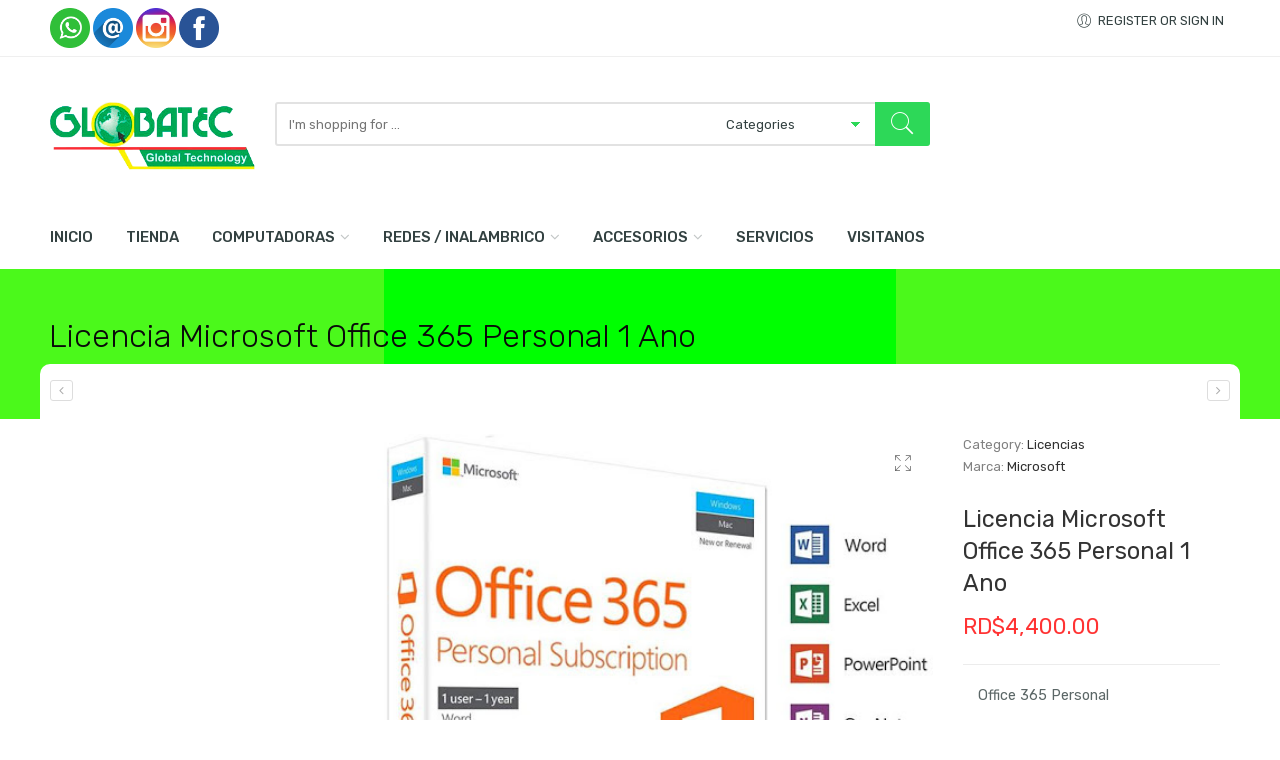

--- FILE ---
content_type: text/html; charset=UTF-8
request_url: https://www.globatecrd.com/product/licencia-microsoft-office-365-personal-1-ano/
body_size: 18887
content:
<!DOCTYPE html>
<html lang="es">
<head>
<meta charset="UTF-8" />
<meta http-equiv="X-UA-Compatible" content="IE=Edge" >
<meta name="viewport" content="width=device-width, initial-scale=1.0, maximum-scale=1.0, user-scalable=no" />
<link rel="profile" href="http://gmpg.org/xfn/11" />
<link rel="pingback" href="https://www.globatecrd.com/xmlrpc.php" />
    <link rel="shortcut icon" href="https://www.globatecrd.com/wp-content/themes/digi-theme/digi-theme/favicon.ico" />
<script type="text/javascript">var ajaxurl="https://www.globatecrd.com/wp-admin/admin-ajax.php";</script><script type="text/javascript">var search_options={"limit_results":5,"live_search_template":"<div class=\"item-search\"><a href=\"{{url}}\" class=\"nasa-link-item-search\" title=\"{{title}}\"><img src=\"{{image}}\" class=\"nasa-item-image-search\" height=\"60\" width=\"60\" \/><div class=\"nasa-item-title-search\"><p>{{title}}<\/p><\/div><\/a><\/div>","enable_live_search":1};</script><meta name='robots' content='index, follow, max-image-preview:large, max-snippet:-1, max-video-preview:-1' />

	<!-- This site is optimized with the Yoast SEO plugin v20.9 - https://yoast.com/wordpress/plugins/seo/ -->
	<title>Licencia Microsoft Office 365 Personal 1 Ano - Globatec SRL</title>
	<link rel="canonical" href="https://www.globatecrd.com/product/licencia-microsoft-office-365-personal-1-ano/" />
	<meta property="og:locale" content="es_ES" />
	<meta property="og:type" content="article" />
	<meta property="og:title" content="Licencia Microsoft Office 365 Personal 1 Ano - Globatec SRL" />
	<meta property="og:description" content="Office 365 Personal" />
	<meta property="og:url" content="https://www.globatecrd.com/product/licencia-microsoft-office-365-personal-1-ano/" />
	<meta property="og:site_name" content="Globatec SRL" />
	<meta property="article:publisher" content="http://www.facebook.com/globatecrd" />
	<meta property="article:modified_time" content="2024-02-15T19:25:36+00:00" />
	<meta property="og:image" content="https://www.globatecrd.com/wp-content/uploads/2020/03/office-365-personal.jpg" />
	<meta property="og:image:width" content="512" />
	<meta property="og:image:height" content="498" />
	<meta property="og:image:type" content="image/jpeg" />
	<meta name="twitter:card" content="summary_large_image" />
	<meta name="twitter:label1" content="Tiempo de lectura" />
	<meta name="twitter:data1" content="1 minuto" />
	<script type="application/ld+json" class="yoast-schema-graph">{"@context":"https://schema.org","@graph":[{"@type":"WebPage","@id":"https://www.globatecrd.com/product/licencia-microsoft-office-365-personal-1-ano/","url":"https://www.globatecrd.com/product/licencia-microsoft-office-365-personal-1-ano/","name":"Licencia Microsoft Office 365 Personal 1 Ano - Globatec SRL","isPartOf":{"@id":"https://www.globatecrd.com/#website"},"primaryImageOfPage":{"@id":"https://www.globatecrd.com/product/licencia-microsoft-office-365-personal-1-ano/#primaryimage"},"image":{"@id":"https://www.globatecrd.com/product/licencia-microsoft-office-365-personal-1-ano/#primaryimage"},"thumbnailUrl":"https://www.globatecrd.com/wp-content/uploads/2020/03/office-365-personal.jpg","datePublished":"2020-03-25T20:33:49+00:00","dateModified":"2024-02-15T19:25:36+00:00","breadcrumb":{"@id":"https://www.globatecrd.com/product/licencia-microsoft-office-365-personal-1-ano/#breadcrumb"},"inLanguage":"es","potentialAction":[{"@type":"ReadAction","target":["https://www.globatecrd.com/product/licencia-microsoft-office-365-personal-1-ano/"]}]},{"@type":"ImageObject","inLanguage":"es","@id":"https://www.globatecrd.com/product/licencia-microsoft-office-365-personal-1-ano/#primaryimage","url":"https://www.globatecrd.com/wp-content/uploads/2020/03/office-365-personal.jpg","contentUrl":"https://www.globatecrd.com/wp-content/uploads/2020/03/office-365-personal.jpg","width":512,"height":498,"caption":"office 365 Personal"},{"@type":"BreadcrumbList","@id":"https://www.globatecrd.com/product/licencia-microsoft-office-365-personal-1-ano/#breadcrumb","itemListElement":[{"@type":"ListItem","position":1,"name":"Portada","item":"https://www.globatecrd.com/"},{"@type":"ListItem","position":2,"name":"Tienda","item":"https://www.globatecrd.com/tienda-2/"},{"@type":"ListItem","position":3,"name":"Licencia Microsoft Office 365 Personal 1 Ano"}]},{"@type":"WebSite","@id":"https://www.globatecrd.com/#website","url":"https://www.globatecrd.com/","name":"Globatec SRL","description":"Tienda de Computadoras","publisher":{"@id":"https://www.globatecrd.com/#organization"},"potentialAction":[{"@type":"SearchAction","target":{"@type":"EntryPoint","urlTemplate":"https://www.globatecrd.com/?s={search_term_string}"},"query-input":"required name=search_term_string"}],"inLanguage":"es"},{"@type":"Organization","@id":"https://www.globatecrd.com/#organization","name":"Globatec SRL","url":"https://www.globatecrd.com/","logo":{"@type":"ImageObject","inLanguage":"es","@id":"https://www.globatecrd.com/#/schema/logo/image/","url":"https://www.globatecrd.com/wp-content/uploads/2020/03/download.jpg","contentUrl":"https://www.globatecrd.com/wp-content/uploads/2020/03/download.jpg","width":413,"height":122,"caption":"Globatec SRL"},"image":{"@id":"https://www.globatecrd.com/#/schema/logo/image/"},"sameAs":["http://www.facebook.com/globatecrd","http://www.instagram.com/globatecrd"]}]}</script>
	<!-- / Yoast SEO plugin. -->


<link rel='dns-prefetch' href='//stats.wp.com' />
<link rel='dns-prefetch' href='//www.globatecrd.com' />
<link rel='dns-prefetch' href='//fonts.googleapis.com' />
<link rel="alternate" type="application/rss+xml" title="Globatec SRL &raquo; Feed" href="https://www.globatecrd.com/feed/" />
<link rel="alternate" type="application/rss+xml" title="Globatec SRL &raquo; Feed de los comentarios" href="https://www.globatecrd.com/comments/feed/" />
<link rel="alternate" title="oEmbed (JSON)" type="application/json+oembed" href="https://www.globatecrd.com/wp-json/oembed/1.0/embed?url=https%3A%2F%2Fwww.globatecrd.com%2Fproduct%2Flicencia-microsoft-office-365-personal-1-ano%2F" />
<link rel="alternate" title="oEmbed (XML)" type="text/xml+oembed" href="https://www.globatecrd.com/wp-json/oembed/1.0/embed?url=https%3A%2F%2Fwww.globatecrd.com%2Fproduct%2Flicencia-microsoft-office-365-personal-1-ano%2F&#038;format=xml" />
<style id='wp-img-auto-sizes-contain-inline-css' type='text/css'>
img:is([sizes=auto i],[sizes^="auto," i]){contain-intrinsic-size:3000px 1500px}
/*# sourceURL=wp-img-auto-sizes-contain-inline-css */
</style>
<style id='wp-emoji-styles-inline-css' type='text/css'>

	img.wp-smiley, img.emoji {
		display: inline !important;
		border: none !important;
		box-shadow: none !important;
		height: 1em !important;
		width: 1em !important;
		margin: 0 0.07em !important;
		vertical-align: -0.1em !important;
		background: none !important;
		padding: 0 !important;
	}
/*# sourceURL=wp-emoji-styles-inline-css */
</style>
<link rel='stylesheet' id='wp-block-library-css' href='https://www.globatecrd.com/wp-includes/css/dist/block-library/style.min.css?ver=6.9' type='text/css' media='all' />
<style id='global-styles-inline-css' type='text/css'>
:root{--wp--preset--aspect-ratio--square: 1;--wp--preset--aspect-ratio--4-3: 4/3;--wp--preset--aspect-ratio--3-4: 3/4;--wp--preset--aspect-ratio--3-2: 3/2;--wp--preset--aspect-ratio--2-3: 2/3;--wp--preset--aspect-ratio--16-9: 16/9;--wp--preset--aspect-ratio--9-16: 9/16;--wp--preset--color--black: #000000;--wp--preset--color--cyan-bluish-gray: #abb8c3;--wp--preset--color--white: #ffffff;--wp--preset--color--pale-pink: #f78da7;--wp--preset--color--vivid-red: #cf2e2e;--wp--preset--color--luminous-vivid-orange: #ff6900;--wp--preset--color--luminous-vivid-amber: #fcb900;--wp--preset--color--light-green-cyan: #7bdcb5;--wp--preset--color--vivid-green-cyan: #00d084;--wp--preset--color--pale-cyan-blue: #8ed1fc;--wp--preset--color--vivid-cyan-blue: #0693e3;--wp--preset--color--vivid-purple: #9b51e0;--wp--preset--gradient--vivid-cyan-blue-to-vivid-purple: linear-gradient(135deg,rgb(6,147,227) 0%,rgb(155,81,224) 100%);--wp--preset--gradient--light-green-cyan-to-vivid-green-cyan: linear-gradient(135deg,rgb(122,220,180) 0%,rgb(0,208,130) 100%);--wp--preset--gradient--luminous-vivid-amber-to-luminous-vivid-orange: linear-gradient(135deg,rgb(252,185,0) 0%,rgb(255,105,0) 100%);--wp--preset--gradient--luminous-vivid-orange-to-vivid-red: linear-gradient(135deg,rgb(255,105,0) 0%,rgb(207,46,46) 100%);--wp--preset--gradient--very-light-gray-to-cyan-bluish-gray: linear-gradient(135deg,rgb(238,238,238) 0%,rgb(169,184,195) 100%);--wp--preset--gradient--cool-to-warm-spectrum: linear-gradient(135deg,rgb(74,234,220) 0%,rgb(151,120,209) 20%,rgb(207,42,186) 40%,rgb(238,44,130) 60%,rgb(251,105,98) 80%,rgb(254,248,76) 100%);--wp--preset--gradient--blush-light-purple: linear-gradient(135deg,rgb(255,206,236) 0%,rgb(152,150,240) 100%);--wp--preset--gradient--blush-bordeaux: linear-gradient(135deg,rgb(254,205,165) 0%,rgb(254,45,45) 50%,rgb(107,0,62) 100%);--wp--preset--gradient--luminous-dusk: linear-gradient(135deg,rgb(255,203,112) 0%,rgb(199,81,192) 50%,rgb(65,88,208) 100%);--wp--preset--gradient--pale-ocean: linear-gradient(135deg,rgb(255,245,203) 0%,rgb(182,227,212) 50%,rgb(51,167,181) 100%);--wp--preset--gradient--electric-grass: linear-gradient(135deg,rgb(202,248,128) 0%,rgb(113,206,126) 100%);--wp--preset--gradient--midnight: linear-gradient(135deg,rgb(2,3,129) 0%,rgb(40,116,252) 100%);--wp--preset--font-size--small: 13px;--wp--preset--font-size--medium: 20px;--wp--preset--font-size--large: 36px;--wp--preset--font-size--x-large: 42px;--wp--preset--spacing--20: 0.44rem;--wp--preset--spacing--30: 0.67rem;--wp--preset--spacing--40: 1rem;--wp--preset--spacing--50: 1.5rem;--wp--preset--spacing--60: 2.25rem;--wp--preset--spacing--70: 3.38rem;--wp--preset--spacing--80: 5.06rem;--wp--preset--shadow--natural: 6px 6px 9px rgba(0, 0, 0, 0.2);--wp--preset--shadow--deep: 12px 12px 50px rgba(0, 0, 0, 0.4);--wp--preset--shadow--sharp: 6px 6px 0px rgba(0, 0, 0, 0.2);--wp--preset--shadow--outlined: 6px 6px 0px -3px rgb(255, 255, 255), 6px 6px rgb(0, 0, 0);--wp--preset--shadow--crisp: 6px 6px 0px rgb(0, 0, 0);}:where(.is-layout-flex){gap: 0.5em;}:where(.is-layout-grid){gap: 0.5em;}body .is-layout-flex{display: flex;}.is-layout-flex{flex-wrap: wrap;align-items: center;}.is-layout-flex > :is(*, div){margin: 0;}body .is-layout-grid{display: grid;}.is-layout-grid > :is(*, div){margin: 0;}:where(.wp-block-columns.is-layout-flex){gap: 2em;}:where(.wp-block-columns.is-layout-grid){gap: 2em;}:where(.wp-block-post-template.is-layout-flex){gap: 1.25em;}:where(.wp-block-post-template.is-layout-grid){gap: 1.25em;}.has-black-color{color: var(--wp--preset--color--black) !important;}.has-cyan-bluish-gray-color{color: var(--wp--preset--color--cyan-bluish-gray) !important;}.has-white-color{color: var(--wp--preset--color--white) !important;}.has-pale-pink-color{color: var(--wp--preset--color--pale-pink) !important;}.has-vivid-red-color{color: var(--wp--preset--color--vivid-red) !important;}.has-luminous-vivid-orange-color{color: var(--wp--preset--color--luminous-vivid-orange) !important;}.has-luminous-vivid-amber-color{color: var(--wp--preset--color--luminous-vivid-amber) !important;}.has-light-green-cyan-color{color: var(--wp--preset--color--light-green-cyan) !important;}.has-vivid-green-cyan-color{color: var(--wp--preset--color--vivid-green-cyan) !important;}.has-pale-cyan-blue-color{color: var(--wp--preset--color--pale-cyan-blue) !important;}.has-vivid-cyan-blue-color{color: var(--wp--preset--color--vivid-cyan-blue) !important;}.has-vivid-purple-color{color: var(--wp--preset--color--vivid-purple) !important;}.has-black-background-color{background-color: var(--wp--preset--color--black) !important;}.has-cyan-bluish-gray-background-color{background-color: var(--wp--preset--color--cyan-bluish-gray) !important;}.has-white-background-color{background-color: var(--wp--preset--color--white) !important;}.has-pale-pink-background-color{background-color: var(--wp--preset--color--pale-pink) !important;}.has-vivid-red-background-color{background-color: var(--wp--preset--color--vivid-red) !important;}.has-luminous-vivid-orange-background-color{background-color: var(--wp--preset--color--luminous-vivid-orange) !important;}.has-luminous-vivid-amber-background-color{background-color: var(--wp--preset--color--luminous-vivid-amber) !important;}.has-light-green-cyan-background-color{background-color: var(--wp--preset--color--light-green-cyan) !important;}.has-vivid-green-cyan-background-color{background-color: var(--wp--preset--color--vivid-green-cyan) !important;}.has-pale-cyan-blue-background-color{background-color: var(--wp--preset--color--pale-cyan-blue) !important;}.has-vivid-cyan-blue-background-color{background-color: var(--wp--preset--color--vivid-cyan-blue) !important;}.has-vivid-purple-background-color{background-color: var(--wp--preset--color--vivid-purple) !important;}.has-black-border-color{border-color: var(--wp--preset--color--black) !important;}.has-cyan-bluish-gray-border-color{border-color: var(--wp--preset--color--cyan-bluish-gray) !important;}.has-white-border-color{border-color: var(--wp--preset--color--white) !important;}.has-pale-pink-border-color{border-color: var(--wp--preset--color--pale-pink) !important;}.has-vivid-red-border-color{border-color: var(--wp--preset--color--vivid-red) !important;}.has-luminous-vivid-orange-border-color{border-color: var(--wp--preset--color--luminous-vivid-orange) !important;}.has-luminous-vivid-amber-border-color{border-color: var(--wp--preset--color--luminous-vivid-amber) !important;}.has-light-green-cyan-border-color{border-color: var(--wp--preset--color--light-green-cyan) !important;}.has-vivid-green-cyan-border-color{border-color: var(--wp--preset--color--vivid-green-cyan) !important;}.has-pale-cyan-blue-border-color{border-color: var(--wp--preset--color--pale-cyan-blue) !important;}.has-vivid-cyan-blue-border-color{border-color: var(--wp--preset--color--vivid-cyan-blue) !important;}.has-vivid-purple-border-color{border-color: var(--wp--preset--color--vivid-purple) !important;}.has-vivid-cyan-blue-to-vivid-purple-gradient-background{background: var(--wp--preset--gradient--vivid-cyan-blue-to-vivid-purple) !important;}.has-light-green-cyan-to-vivid-green-cyan-gradient-background{background: var(--wp--preset--gradient--light-green-cyan-to-vivid-green-cyan) !important;}.has-luminous-vivid-amber-to-luminous-vivid-orange-gradient-background{background: var(--wp--preset--gradient--luminous-vivid-amber-to-luminous-vivid-orange) !important;}.has-luminous-vivid-orange-to-vivid-red-gradient-background{background: var(--wp--preset--gradient--luminous-vivid-orange-to-vivid-red) !important;}.has-very-light-gray-to-cyan-bluish-gray-gradient-background{background: var(--wp--preset--gradient--very-light-gray-to-cyan-bluish-gray) !important;}.has-cool-to-warm-spectrum-gradient-background{background: var(--wp--preset--gradient--cool-to-warm-spectrum) !important;}.has-blush-light-purple-gradient-background{background: var(--wp--preset--gradient--blush-light-purple) !important;}.has-blush-bordeaux-gradient-background{background: var(--wp--preset--gradient--blush-bordeaux) !important;}.has-luminous-dusk-gradient-background{background: var(--wp--preset--gradient--luminous-dusk) !important;}.has-pale-ocean-gradient-background{background: var(--wp--preset--gradient--pale-ocean) !important;}.has-electric-grass-gradient-background{background: var(--wp--preset--gradient--electric-grass) !important;}.has-midnight-gradient-background{background: var(--wp--preset--gradient--midnight) !important;}.has-small-font-size{font-size: var(--wp--preset--font-size--small) !important;}.has-medium-font-size{font-size: var(--wp--preset--font-size--medium) !important;}.has-large-font-size{font-size: var(--wp--preset--font-size--large) !important;}.has-x-large-font-size{font-size: var(--wp--preset--font-size--x-large) !important;}
/*# sourceURL=global-styles-inline-css */
</style>

<style id='classic-theme-styles-inline-css' type='text/css'>
/*! This file is auto-generated */
.wp-block-button__link{color:#fff;background-color:#32373c;border-radius:9999px;box-shadow:none;text-decoration:none;padding:calc(.667em + 2px) calc(1.333em + 2px);font-size:1.125em}.wp-block-file__button{background:#32373c;color:#fff;text-decoration:none}
/*# sourceURL=/wp-includes/css/classic-themes.min.css */
</style>
<link rel='stylesheet' id='acx_smw_widget_style-css' href='https://www.globatecrd.com/wp-content/plugins/acurax-social-media-widget/css/style.css?v=3.3&#038;ver=6.9' type='text/css' media='all' />
<style id='woocommerce-inline-inline-css' type='text/css'>
.woocommerce form .form-row .required { visibility: visible; }
/*# sourceURL=woocommerce-inline-inline-css */
</style>
<link rel='stylesheet' id='wpsw_social-icons-css' href='https://www.globatecrd.com/wp-content/plugins/wp-social-widget/assets/css/social-icons.css?ver=2.2.5' type='text/css' media='all' />
<link rel='stylesheet' id='wpsw_social-css-css' href='https://www.globatecrd.com/wp-content/plugins/wp-social-widget/assets/css/social-style.css?ver=2.2.5' type='text/css' media='all' />
<link rel='stylesheet' id='yith-wcbr-css' href='https://www.globatecrd.com/wp-content/plugins/yith-woocommerce-brands-add-on/assets/css/yith-wcbr.css?ver=2.13.0' type='text/css' media='all' />
<link rel='stylesheet' id='nasa-googlefonts-css' href='//fonts.googleapis.com/css?family=Rubik%3A100%2C100italic%2C200%2C200italic%2C300%2C300italic%2C400%2C400italic%2C500%2C500italic%2C600%2C600italic%2C700%2C700italic%2C900%2C900italic%7CRubik%3A100%2C100italic%2C200%2C200italic%2C300%2C300italic%2C400%2C400italic%2C500%2C500italic%2C600%2C600italic%2C700%2C700italic%2C900%2C900italic%7CRubik%3A100%2C100italic%2C200%2C200italic%2C300%2C300italic%2C400%2C400italic%2C500%2C500italic%2C600%2C600italic%2C700%2C700italic%2C900%2C900italic%7CRubik%3A100%2C100italic%2C200%2C200italic%2C300%2C300italic%2C400%2C400italic%2C500%2C500italic%2C600%2C600italic%2C700%2C700italic%2C900%2C900italic&#038;subset=latin%2Clatin&#038;ver=6.9' type='text/css' media='all' />
<link rel='stylesheet' id='digi-font-awesome-style-css' href='https://www.globatecrd.com/wp-content/themes/digi-theme/digi-theme/assets/font-awesome-4.7.0/css/font-awesome.min.css?ver=6.9' type='text/css' media='all' />
<link rel='stylesheet' id='digi-font-pe7s-style-css' href='https://www.globatecrd.com/wp-content/themes/digi-theme/digi-theme/assets/pe-icon-7-stroke/css/pe-icon-7-stroke.css?ver=6.9' type='text/css' media='all' />
<link rel='stylesheet' id='digi-font-flaticon-css' href='https://www.globatecrd.com/wp-content/themes/digi-theme/digi-theme/assets/font-flaticon/flaticon.css?ver=6.9' type='text/css' media='all' />
<link rel='stylesheet' id='wp-my-instagram-css' href='https://www.globatecrd.com/wp-content/plugins/wp-my-instagram/css/style.css?ver=1.0' type='text/css' media='all' />
<link rel='stylesheet' id='digi-style-css' href='https://www.globatecrd.com/wp-content/themes/digi-theme/digi-theme/style.css?ver=6.9' type='text/css' media='all' />
<link rel='stylesheet' id='digi-style-dynamic-css' href='//www.globatecrd.com/wp-content/uploads/nasa-dynamic/dynamic.css?ver=1687878734' type='text/css' media='all' />
<script type="text/javascript" id="jquery-core-js-extra">
/* <![CDATA[ */
var SS_DATA = {"ajaxurl":"https://www.globatecrd.com/wp-admin/admin-ajax.php"};
//# sourceURL=jquery-core-js-extra
/* ]]> */
</script>
<script type="text/javascript" src="https://www.globatecrd.com/wp-includes/js/jquery/jquery.min.js?ver=3.7.1" id="jquery-core-js"></script>
<script type="text/javascript" src="https://www.globatecrd.com/wp-includes/js/jquery/jquery-migrate.min.js?ver=3.4.1" id="jquery-migrate-js"></script>
<script type="text/javascript" src="https://www.globatecrd.com/wp-includes/js/dist/hooks.min.js?ver=dd5603f07f9220ed27f1" id="wp-hooks-js"></script>
<script type="text/javascript" src="https://stats.wp.com/w.js?ver=202604" id="woo-tracks-js"></script>
<link rel="https://api.w.org/" href="https://www.globatecrd.com/wp-json/" /><link rel="alternate" title="JSON" type="application/json" href="https://www.globatecrd.com/wp-json/wp/v2/product/722" /><link rel="EditURI" type="application/rsd+xml" title="RSD" href="https://www.globatecrd.com/xmlrpc.php?rsd" />
<meta name="generator" content="WordPress 6.9" />
<meta name="generator" content="WooCommerce 7.8.0" />
<link rel='shortlink' href='https://www.globatecrd.com/?p=722' />



<!-- Starting Styles For Social Media Icon From Acurax International www.acurax.com -->
<style type='text/css'>
#acx_social_widget img 
{
width: 32px; 
}
#acx_social_widget 
{
min-width:0px; 
position: static; 
}
</style>
<!-- Ending Styles For Social Media Icon From Acurax International www.acurax.com -->



            <meta property="og:title" content="Licencia Microsoft Office 365 Personal 1 Ano" />
                                                <meta property="og:image" content="https://www.globatecrd.com/wp-content/uploads/2020/03/office-365-personal.jpg" />
                                        <meta property="og:url" content="https://www.globatecrd.com/product/licencia-microsoft-office-365-personal-1-ano/" />
            	<noscript><style>.woocommerce-product-gallery{ opacity: 1 !important; }</style></noscript>
	<meta name="generator" content="Elementor 3.20.3; features: e_optimized_assets_loading, e_optimized_css_loading, e_font_icon_svg, additional_custom_breakpoints, block_editor_assets_optimize, e_image_loading_optimization; settings: css_print_method-external, google_font-enabled, font_display-swap">
<meta name="generator" content="Powered by WPBakery Page Builder - drag and drop page builder for WordPress."/>
<meta name="generator" content="Powered by Slider Revolution 6.5.19 - responsive, Mobile-Friendly Slider Plugin for WordPress with comfortable drag and drop interface." />
<script type="text/javascript">var ajaxurl_core="https://www.globatecrd.com/wp-admin/admin-ajax.php";</script><link rel="icon" href="https://www.globatecrd.com/wp-content/uploads/2025/03/mundo1-100x100.jpg" sizes="32x32" />
<link rel="icon" href="https://www.globatecrd.com/wp-content/uploads/2025/03/mundo1-280x280.jpg" sizes="192x192" />
<link rel="apple-touch-icon" href="https://www.globatecrd.com/wp-content/uploads/2025/03/mundo1-280x280.jpg" />
<meta name="msapplication-TileImage" content="https://www.globatecrd.com/wp-content/uploads/2025/03/mundo1-280x280.jpg" />
<script>function setREVStartSize(e){
			//window.requestAnimationFrame(function() {
				window.RSIW = window.RSIW===undefined ? window.innerWidth : window.RSIW;
				window.RSIH = window.RSIH===undefined ? window.innerHeight : window.RSIH;
				try {
					var pw = document.getElementById(e.c).parentNode.offsetWidth,
						newh;
					pw = pw===0 || isNaN(pw) ? window.RSIW : pw;
					e.tabw = e.tabw===undefined ? 0 : parseInt(e.tabw);
					e.thumbw = e.thumbw===undefined ? 0 : parseInt(e.thumbw);
					e.tabh = e.tabh===undefined ? 0 : parseInt(e.tabh);
					e.thumbh = e.thumbh===undefined ? 0 : parseInt(e.thumbh);
					e.tabhide = e.tabhide===undefined ? 0 : parseInt(e.tabhide);
					e.thumbhide = e.thumbhide===undefined ? 0 : parseInt(e.thumbhide);
					e.mh = e.mh===undefined || e.mh=="" || e.mh==="auto" ? 0 : parseInt(e.mh,0);
					if(e.layout==="fullscreen" || e.l==="fullscreen")
						newh = Math.max(e.mh,window.RSIH);
					else{
						e.gw = Array.isArray(e.gw) ? e.gw : [e.gw];
						for (var i in e.rl) if (e.gw[i]===undefined || e.gw[i]===0) e.gw[i] = e.gw[i-1];
						e.gh = e.el===undefined || e.el==="" || (Array.isArray(e.el) && e.el.length==0)? e.gh : e.el;
						e.gh = Array.isArray(e.gh) ? e.gh : [e.gh];
						for (var i in e.rl) if (e.gh[i]===undefined || e.gh[i]===0) e.gh[i] = e.gh[i-1];
											
						var nl = new Array(e.rl.length),
							ix = 0,
							sl;
						e.tabw = e.tabhide>=pw ? 0 : e.tabw;
						e.thumbw = e.thumbhide>=pw ? 0 : e.thumbw;
						e.tabh = e.tabhide>=pw ? 0 : e.tabh;
						e.thumbh = e.thumbhide>=pw ? 0 : e.thumbh;
						for (var i in e.rl) nl[i] = e.rl[i]<window.RSIW ? 0 : e.rl[i];
						sl = nl[0];
						for (var i in nl) if (sl>nl[i] && nl[i]>0) { sl = nl[i]; ix=i;}
						var m = pw>(e.gw[ix]+e.tabw+e.thumbw) ? 1 : (pw-(e.tabw+e.thumbw)) / (e.gw[ix]);
						newh =  (e.gh[ix] * m) + (e.tabh + e.thumbh);
					}
					var el = document.getElementById(e.c);
					if (el!==null && el) el.style.height = newh+"px";
					el = document.getElementById(e.c+"_wrapper");
					if (el!==null && el) {
						el.style.height = newh+"px";
						el.style.display = "block";
					}
				} catch(e){
					console.log("Failure at Presize of Slider:" + e)
				}
			//});
		  };</script>
<noscript><style> .wpb_animate_when_almost_visible { opacity: 1; }</style></noscript>  
<link rel='stylesheet' id='rs-plugin-settings-css' href='https://www.globatecrd.com/wp-content/plugins/revslider/public/assets/css/rs6.css?ver=6.5.19' type='text/css' media='all' />
<style id='rs-plugin-settings-inline-css' type='text/css'>
#rs-demo-id {}
/*# sourceURL=rs-plugin-settings-inline-css */
</style>
</head>

<body class="wp-singular product-template-default single single-product postid-722 wp-theme-digi-themedigi-theme theme-digi-theme/digi-theme woocommerce woocommerce-page woocommerce-no-js antialiased product-zoom wpb-js-composer js-comp-ver-6.8.0 vc_responsive elementor-default elementor-kit-4713">
<div id="nasa-before-load"><div class="nasa-relative nasa-center"><div class="nasa-loader"><div class="nasa-line"></div><div class="nasa-line"></div><div class="nasa-line"></div><div class="nasa-line"></div></div></div></div><div id="wrapper" class="fixNav-enabled">
<div class="fixed-header-area hide-for-small">
    <div class="fixed-header">
        <div class="row">
            <div class="large-9 columns">
                <!-- Logo -->
                <div class="logo-wrapper large-3 columns">
                    <div class="logo nasa-logo-img"><a href="https://www.globatecrd.com/" title="Globatec SRL - Tienda de Computadoras" rel="home"><img src="https://www.globatecrd.com/wp-content/uploads/2023/03/Logo-GlobatecRD.png" class="header_logo" alt="Globatec SRL" data-src-retina="https://www.globatecrd.com/wp-content/uploads/2023/03/Logo-GlobatecRD.png" /></a></div>                </div>
                <div class="large-9 columns"><div class="nasa-search-space nasa_search_full nasa-search-style-3"><div class="nasa-show-search-form">
<div class="search-wrapper nasa-ajaxsearchform-container 11515634_container">
    <table class="nasa-table-search-wrapper">
        <tr>
            <td class="icon-td-warp">
                <div class="nasa-filter-cat-topbar"></div>
            </td>
            <td>
                <div class="nasa-search-form-warp">
                    <form method="get" class="nasa-ajaxsearchform" action="https://www.globatecrd.com/">
                        <div class="search-control-group control-group">
                            <label class="sr-only screen-reader-text">
                                Search here                            </label>
                            <input id="nasa-input-11515634" type="text" class="search-field search-input live-search-input" value="" name="s" placeholder="I&#039;m shopping for ..." />
                            <select name="product_cat"><option value="">Categories</option><option data-term_id="24" value="accesorios">Accesorios</option><option data-term_id="208" value="accesorios-de-oficina">&nbsp;&nbsp;&nbsp;Accesorios de Oficina</option><option data-term_id="221" value="bultos-para-laptops">&nbsp;&nbsp;&nbsp;&nbsp;&nbsp;&nbsp;Bultos para Laptops</option><option data-term_id="258" value="contadoras-de-dinero">&nbsp;&nbsp;&nbsp;&nbsp;&nbsp;&nbsp;Contadoras de Dinero</option><option data-term_id="257" value="detectores-de-dinero">&nbsp;&nbsp;&nbsp;&nbsp;&nbsp;&nbsp;Detectores de Dinero</option><option data-term_id="210" value="mesas">&nbsp;&nbsp;&nbsp;&nbsp;&nbsp;&nbsp;Mesas</option><option data-term_id="217" value="papeles">&nbsp;&nbsp;&nbsp;&nbsp;&nbsp;&nbsp;Papeles</option><option data-term_id="209" value="sillas">&nbsp;&nbsp;&nbsp;&nbsp;&nbsp;&nbsp;Sillas</option><option data-term_id="63" value="sumadoras-calculadoras">&nbsp;&nbsp;&nbsp;&nbsp;&nbsp;&nbsp;Sumadoras / Calculadoras</option><option data-term_id="214" value="telefonos">&nbsp;&nbsp;&nbsp;&nbsp;&nbsp;&nbsp;Teléfonos</option><option data-term_id="236" value="trituradoras-de-papel">&nbsp;&nbsp;&nbsp;&nbsp;&nbsp;&nbsp;Trituradoras de Papel</option><option data-term_id="163" value="adaptadoresycables">&nbsp;&nbsp;&nbsp;Adaptadores y Cables</option><option data-term_id="58" value="audifonos">&nbsp;&nbsp;&nbsp;Audifonos</option><option data-term_id="34" value="bocinas">&nbsp;&nbsp;&nbsp;Bocinas</option><option data-term_id="40" value="disco-almacenamiento">&nbsp;&nbsp;&nbsp;Disco Almacenamiento</option><option data-term_id="203" value="dispensadores-de-agua">&nbsp;&nbsp;&nbsp;Dispensadores de Agua</option><option data-term_id="185" value="dvd-rom">&nbsp;&nbsp;&nbsp;DVD Rom</option><option data-term_id="142" value="grabadoras-de-voz">&nbsp;&nbsp;&nbsp;Grabadoras de Voz</option><option data-term_id="176" value="herramientas">&nbsp;&nbsp;&nbsp;Herramientas</option><option data-term_id="262" value="memorias">&nbsp;&nbsp;&nbsp;Memorias</option><option data-term_id="277" value="memoria-ddr">&nbsp;&nbsp;&nbsp;&nbsp;&nbsp;&nbsp;Memoria DDR</option><option data-term_id="136" value="memorias-micro-sd-sd">&nbsp;&nbsp;&nbsp;&nbsp;&nbsp;&nbsp;Memorias Micro SD y SD</option><option data-term_id="133" value="memorias-usb">&nbsp;&nbsp;&nbsp;&nbsp;&nbsp;&nbsp;Memorias USB</option><option data-term_id="174" value="power-bank">&nbsp;&nbsp;&nbsp;Power Bank</option><option data-term_id="45" value="presenter-punteros">&nbsp;&nbsp;&nbsp;Presenter / Punteros</option><option data-term_id="35" value="teclado-y-mouse">&nbsp;&nbsp;&nbsp;Teclado y Mouse</option><option data-term_id="48" value="mouse">&nbsp;&nbsp;&nbsp;&nbsp;&nbsp;&nbsp;Mouse</option><option data-term_id="211" value="mouse-pad">&nbsp;&nbsp;&nbsp;&nbsp;&nbsp;&nbsp;&nbsp;&nbsp;&nbsp;Mouse pad</option><option data-term_id="50" value="teclado">&nbsp;&nbsp;&nbsp;&nbsp;&nbsp;&nbsp;Teclado</option><option data-term_id="266" value="bluetooth">Bluetooth</option><option data-term_id="182" value="camaras">Camaras</option><option data-term_id="207" value="camaras-digitales">&nbsp;&nbsp;&nbsp;Camaras Digitales</option><option data-term_id="183" value="camaras-web">&nbsp;&nbsp;&nbsp;Camaras Web</option><option data-term_id="287" value="celular">Celular</option><option data-term_id="25" value="computadoras">Computadoras</option><option data-term_id="120" value="licencias">&nbsp;&nbsp;&nbsp;Licencias</option><option data-term_id="220" value="power-supply">&nbsp;&nbsp;&nbsp;Power Supply</option><option data-term_id="253" value="tarjetas-de-video">&nbsp;&nbsp;&nbsp;Tarjetas de Video</option><option data-term_id="82" value="impresorascopiadorasscaner">Impresoras , Copiadoras y Scaners</option><option data-term_id="38" value="cartuchosytintas">&nbsp;&nbsp;&nbsp;Cartuchos y Tintas</option><option data-term_id="188" value="cintas-para-impresoras">&nbsp;&nbsp;&nbsp;Cintas para Impresoras</option><option data-term_id="184" value="toner">&nbsp;&nbsp;&nbsp;Toner</option><option data-term_id="54" value="laptops">Laptops</option><option data-term_id="231" value="bases-de-enfriamiento">&nbsp;&nbsp;&nbsp;Bases de enfriamiento</option><option data-term_id="196" value="baterias-de-laptops">&nbsp;&nbsp;&nbsp;Baterias de Laptops</option><option data-term_id="170" value="cargadores-de-laptops">&nbsp;&nbsp;&nbsp;Cargadores de Laptops</option><option data-term_id="186" value="monitores-proyectores-tv">Monitores / Proyectores / TV</option><option data-term_id="199" value="bases-monitores-tv-proyectores">&nbsp;&nbsp;&nbsp;Bases Monitores TV Proyectores</option><option data-term_id="187" value="monitores">&nbsp;&nbsp;&nbsp;Monitores</option><option data-term_id="200" value="proyectores">&nbsp;&nbsp;&nbsp;Proyectores</option><option data-term_id="39" value="televisores">&nbsp;&nbsp;&nbsp;Televisores</option><option data-term_id="166" value="convertidores-smart-tv">&nbsp;&nbsp;&nbsp;&nbsp;&nbsp;&nbsp;Convertidores Smart TV</option><option data-term_id="43" value="redes-inalambrico">Redes / Inalambrico</option><option data-term_id="181" value="cables-de-red">&nbsp;&nbsp;&nbsp;Cables de Red</option><option data-term_id="41" value="inalambrico">&nbsp;&nbsp;&nbsp;Inalambrico</option><option data-term_id="42" value="switchyrouter">&nbsp;&nbsp;&nbsp;Switch y Router</option><option data-term_id="131" value="tarjetas-de-red">&nbsp;&nbsp;&nbsp;Tarjetas de Red</option><option data-term_id="81" value="reloj-inteligente">Reloj Inteligente</option><option data-term_id="250" value="seguridad">Seguridad</option><option data-term_id="251" value="camaras-de-seguridad">&nbsp;&nbsp;&nbsp;Camaras de Seguridad</option><option data-term_id="36" value="servicios">Servicios</option><option data-term_id="37" value="tabletasycelulares">Tabletas y Celulares</option><option data-term_id="27" value="ups">UPS</option><option data-term_id="191" value="baterias">&nbsp;&nbsp;&nbsp;Baterias</option></select>                            <span class="nasa-icon-submit-page"><input type="submit" name="page" value="search" /></span>
                            <input type="hidden" class="search-param" name="post_type" value="product" />
                        </div>
                    </form>
                </div>
            </td>
        </tr>
    </table>
</div></div></div></div>
            </div>
            <div class="large-3 columns">
                            </div>
        </div>
    </div>
</div><div class="header-wrapper header-type-2">
    <div id="top-bar" class="top-bar top-bar-type-2">
    <div class="row">
        <div class="large-12 columns">
            <div class="left-text left">
                <div class="inner-block">
                    <center><a href="https://wa.me/18093900309"><img class="alignnone wp-image-260" src="https://www.globatecrd.com/wp-content/uploads/2023/03/Whatsapp-Icon-300x300-1.png" alt="" width="40" height="40"></a> <a href="mailto:Info@globatecrd.com"><img class="alignnone wp-image-262" src="https://www.globatecrd.com/wp-content/uploads/2023/03/email-icon-4-contact-page-300x300-1.png" alt="" width="40" height="40"> </a><a href="https://www.instagram.com/globatecrd/" target="_blank" rel="noopener"><img class="alignnone wp-image-272" src="https://www.globatecrd.com/wp-content/uploads/2023/03/instagram-logo-300x300-1.png" alt="" width="40" height="40"></a> <a href="https://www.facebook.com/globatecrd/"><img loading="lazy" class="alignnone wp-image-260" src="https://www.globatecrd.com/wp-content/uploads/2023/03/facebook-icon-circle-logo-09F32F61FF-seeklogo.com_.png" alt="" width="40" height="40"> </a></center>                </div>
            </div>
            <div class="right-text right">
                <div class="topbar-menu-container">
                                                            <ul class="nasa-menus-account"><li class="menu-item color"><a class="nasa-login-register-ajax" data-enable="1" href="https://www.globatecrd.com/" title="Register or sign in"><span class="pe7-icon pe-7s-user"></span><span class="nasa-login-title">Register or sign in</span></a></li></ul>                </div>
            </div>
        </div>
    </div>
</div>    <div class="sticky-wrapper">
        <header id="masthead" class="site-header">
            <div class="row">
                <div class="large-12 columns header-container">
                    <!-- Mobile Menu -->
                    <div class="mobile-menu">
                                <div class="row">
            <div class="large-12 columns">
                <table>
                    <tr>
                        <td class="nasa-td-25">
                            <div class="mini-icon-mobile">
                                <a href="javascript:void(0);" class="nasa-mobile-menu_toggle mobile_toggle"><span class="icon-menu"></span></a>
                                <a class="icon pe-7s-search mobile-search" href="javascript:void(0);"></a>
                            </div>
                        </td>

                        <td>
                            <div class="logo-wrapper">
                                <div class="logo nasa-logo-img"><a href="https://www.globatecrd.com/" title="Globatec SRL - Tienda de Computadoras" rel="home"><img src="https://www.globatecrd.com/wp-content/uploads/2023/03/Logo-GlobatecRD.png" class="header_logo" alt="Globatec SRL" data-src-retina="https://www.globatecrd.com/wp-content/uploads/2023/03/Logo-GlobatecRD.png" /></a></div>                            </div>
                        </td>

                        <td class="nasa-td-mobile-icons">
                                                    </td>
                    </tr>
                </table>
            </div>
        </div>
                            </div>
                    <div class="row nasa-hide-for-mobile">
                        <div class="large-9 columns">
                            <div class="row">
                                <!-- Logo -->
                                <div class="logo-wrapper large-3 columns">
                                    <div class="logo nasa-logo-img"><a href="https://www.globatecrd.com/" title="Globatec SRL - Tienda de Computadoras" rel="home"><img src="https://www.globatecrd.com/wp-content/uploads/2023/03/Logo-GlobatecRD.png" class="header_logo" alt="Globatec SRL" data-src-retina="https://www.globatecrd.com/wp-content/uploads/2023/03/Logo-GlobatecRD.png" /></a></div>                                </div>
                                <div class="search-tatal-wrapper large-9 columns"><div class="nasa-search-space nasa_search_full nasa-search-style-3"><div class="nasa-show-search-form">
<div class="search-wrapper nasa-ajaxsearchform-container 1422649756_container">
    <table class="nasa-table-search-wrapper">
        <tr>
            <td class="icon-td-warp">
                <div class="nasa-filter-cat-topbar"></div>
            </td>
            <td>
                <div class="nasa-search-form-warp">
                    <form method="get" class="nasa-ajaxsearchform" action="https://www.globatecrd.com/">
                        <div class="search-control-group control-group">
                            <label class="sr-only screen-reader-text">
                                Search here                            </label>
                            <input id="nasa-input-1422649756" type="text" class="search-field search-input live-search-input" value="" name="s" placeholder="I&#039;m shopping for ..." />
                            <select name="product_cat"><option value="">Categories</option><option data-term_id="24" value="accesorios">Accesorios</option><option data-term_id="208" value="accesorios-de-oficina">&nbsp;&nbsp;&nbsp;Accesorios de Oficina</option><option data-term_id="221" value="bultos-para-laptops">&nbsp;&nbsp;&nbsp;&nbsp;&nbsp;&nbsp;Bultos para Laptops</option><option data-term_id="258" value="contadoras-de-dinero">&nbsp;&nbsp;&nbsp;&nbsp;&nbsp;&nbsp;Contadoras de Dinero</option><option data-term_id="257" value="detectores-de-dinero">&nbsp;&nbsp;&nbsp;&nbsp;&nbsp;&nbsp;Detectores de Dinero</option><option data-term_id="210" value="mesas">&nbsp;&nbsp;&nbsp;&nbsp;&nbsp;&nbsp;Mesas</option><option data-term_id="217" value="papeles">&nbsp;&nbsp;&nbsp;&nbsp;&nbsp;&nbsp;Papeles</option><option data-term_id="209" value="sillas">&nbsp;&nbsp;&nbsp;&nbsp;&nbsp;&nbsp;Sillas</option><option data-term_id="63" value="sumadoras-calculadoras">&nbsp;&nbsp;&nbsp;&nbsp;&nbsp;&nbsp;Sumadoras / Calculadoras</option><option data-term_id="214" value="telefonos">&nbsp;&nbsp;&nbsp;&nbsp;&nbsp;&nbsp;Teléfonos</option><option data-term_id="236" value="trituradoras-de-papel">&nbsp;&nbsp;&nbsp;&nbsp;&nbsp;&nbsp;Trituradoras de Papel</option><option data-term_id="163" value="adaptadoresycables">&nbsp;&nbsp;&nbsp;Adaptadores y Cables</option><option data-term_id="58" value="audifonos">&nbsp;&nbsp;&nbsp;Audifonos</option><option data-term_id="34" value="bocinas">&nbsp;&nbsp;&nbsp;Bocinas</option><option data-term_id="40" value="disco-almacenamiento">&nbsp;&nbsp;&nbsp;Disco Almacenamiento</option><option data-term_id="203" value="dispensadores-de-agua">&nbsp;&nbsp;&nbsp;Dispensadores de Agua</option><option data-term_id="185" value="dvd-rom">&nbsp;&nbsp;&nbsp;DVD Rom</option><option data-term_id="142" value="grabadoras-de-voz">&nbsp;&nbsp;&nbsp;Grabadoras de Voz</option><option data-term_id="176" value="herramientas">&nbsp;&nbsp;&nbsp;Herramientas</option><option data-term_id="262" value="memorias">&nbsp;&nbsp;&nbsp;Memorias</option><option data-term_id="277" value="memoria-ddr">&nbsp;&nbsp;&nbsp;&nbsp;&nbsp;&nbsp;Memoria DDR</option><option data-term_id="136" value="memorias-micro-sd-sd">&nbsp;&nbsp;&nbsp;&nbsp;&nbsp;&nbsp;Memorias Micro SD y SD</option><option data-term_id="133" value="memorias-usb">&nbsp;&nbsp;&nbsp;&nbsp;&nbsp;&nbsp;Memorias USB</option><option data-term_id="174" value="power-bank">&nbsp;&nbsp;&nbsp;Power Bank</option><option data-term_id="45" value="presenter-punteros">&nbsp;&nbsp;&nbsp;Presenter / Punteros</option><option data-term_id="35" value="teclado-y-mouse">&nbsp;&nbsp;&nbsp;Teclado y Mouse</option><option data-term_id="48" value="mouse">&nbsp;&nbsp;&nbsp;&nbsp;&nbsp;&nbsp;Mouse</option><option data-term_id="211" value="mouse-pad">&nbsp;&nbsp;&nbsp;&nbsp;&nbsp;&nbsp;&nbsp;&nbsp;&nbsp;Mouse pad</option><option data-term_id="50" value="teclado">&nbsp;&nbsp;&nbsp;&nbsp;&nbsp;&nbsp;Teclado</option><option data-term_id="266" value="bluetooth">Bluetooth</option><option data-term_id="182" value="camaras">Camaras</option><option data-term_id="207" value="camaras-digitales">&nbsp;&nbsp;&nbsp;Camaras Digitales</option><option data-term_id="183" value="camaras-web">&nbsp;&nbsp;&nbsp;Camaras Web</option><option data-term_id="287" value="celular">Celular</option><option data-term_id="25" value="computadoras">Computadoras</option><option data-term_id="120" value="licencias">&nbsp;&nbsp;&nbsp;Licencias</option><option data-term_id="220" value="power-supply">&nbsp;&nbsp;&nbsp;Power Supply</option><option data-term_id="253" value="tarjetas-de-video">&nbsp;&nbsp;&nbsp;Tarjetas de Video</option><option data-term_id="82" value="impresorascopiadorasscaner">Impresoras , Copiadoras y Scaners</option><option data-term_id="38" value="cartuchosytintas">&nbsp;&nbsp;&nbsp;Cartuchos y Tintas</option><option data-term_id="188" value="cintas-para-impresoras">&nbsp;&nbsp;&nbsp;Cintas para Impresoras</option><option data-term_id="184" value="toner">&nbsp;&nbsp;&nbsp;Toner</option><option data-term_id="54" value="laptops">Laptops</option><option data-term_id="231" value="bases-de-enfriamiento">&nbsp;&nbsp;&nbsp;Bases de enfriamiento</option><option data-term_id="196" value="baterias-de-laptops">&nbsp;&nbsp;&nbsp;Baterias de Laptops</option><option data-term_id="170" value="cargadores-de-laptops">&nbsp;&nbsp;&nbsp;Cargadores de Laptops</option><option data-term_id="186" value="monitores-proyectores-tv">Monitores / Proyectores / TV</option><option data-term_id="199" value="bases-monitores-tv-proyectores">&nbsp;&nbsp;&nbsp;Bases Monitores TV Proyectores</option><option data-term_id="187" value="monitores">&nbsp;&nbsp;&nbsp;Monitores</option><option data-term_id="200" value="proyectores">&nbsp;&nbsp;&nbsp;Proyectores</option><option data-term_id="39" value="televisores">&nbsp;&nbsp;&nbsp;Televisores</option><option data-term_id="166" value="convertidores-smart-tv">&nbsp;&nbsp;&nbsp;&nbsp;&nbsp;&nbsp;Convertidores Smart TV</option><option data-term_id="43" value="redes-inalambrico">Redes / Inalambrico</option><option data-term_id="181" value="cables-de-red">&nbsp;&nbsp;&nbsp;Cables de Red</option><option data-term_id="41" value="inalambrico">&nbsp;&nbsp;&nbsp;Inalambrico</option><option data-term_id="42" value="switchyrouter">&nbsp;&nbsp;&nbsp;Switch y Router</option><option data-term_id="131" value="tarjetas-de-red">&nbsp;&nbsp;&nbsp;Tarjetas de Red</option><option data-term_id="81" value="reloj-inteligente">Reloj Inteligente</option><option data-term_id="250" value="seguridad">Seguridad</option><option data-term_id="251" value="camaras-de-seguridad">&nbsp;&nbsp;&nbsp;Camaras de Seguridad</option><option data-term_id="36" value="servicios">Servicios</option><option data-term_id="37" value="tabletasycelulares">Tabletas y Celulares</option><option data-term_id="27" value="ups">UPS</option><option data-term_id="191" value="baterias">&nbsp;&nbsp;&nbsp;Baterias</option></select>                            <span class="nasa-icon-submit-page"><input type="submit" name="page" value="search" /></span>
                            <input type="hidden" class="search-param" name="post_type" value="product" />
                        </div>
                    </form>
                </div>
            </td>
        </tr>
    </table>
</div></div></div></div>
                            </div>
                        </div>
                        <div class="large-3 columns">
                                                    </div>
                    </div>
                </div>
            </div>
            <div class="nasa-mgr-top-20 nasa-hide-for-mobile">
                <div class="large-12">
                    <!-- Main navigation - Full width style -->
                    <div class="wide-nav nasa-bg-wrap nasa-nav-style-1">
                        <div class="row">
                            <div class="large-12 columns nasa-menus-wrapper-reponsive" data-padding_y="20" data-padding_x="15">
                                <div id="nasa-menu-vertical-header">
                                                                    </div>
                                <div class="nav-wrapper inline-block main-menu-warpper"><ul id="site-navigation" class="header-nav"><li class="menu-item menu-item-type-post_type menu-item-object-page menu-item-home default-menu root-item nasa_even"><a title="Inicio" href="https://www.globatecrd.com/">Inicio</a></li>
<li class="menu-item menu-item-type-post_type menu-item-object-page current_page_parent default-menu root-item nasa_odd"><a title="Tienda" href="https://www.globatecrd.com/tienda-2/">Tienda</a></li>
<li class="menu-item menu-item-type-taxonomy menu-item-object-product_cat current-product-ancestor menu-item-has-children menu-parent-item default-menu root-item nasa_even"><a title="Computadoras" href="https://www.globatecrd.com/product-category/computadoras/">Computadoras<i class="fa fa-angle-right nasa-has-items-child"></i></a><div class="nav-dropdown"><div class="div-sub"><ul class="sub-menu"><li class="menu-item menu-item-type-taxonomy menu-item-object-product_cat current-product-ancestor menu-item-has-children menu-parent-item"><a title="Computadoras" href="https://www.globatecrd.com/product-category/computadoras/">Computadoras<i class="fa fa-angle-right nasa-has-items-child"></i></a><div class="nav-column-links"><div class="div-sub"><ul class="sub-menu"><li class="menu-item menu-item-type-taxonomy menu-item-object-product_cat current-product-ancestor current-menu-parent current-product-parent"><a title="Licencias" href="https://www.globatecrd.com/product-category/computadoras/licencias/">Licencias</a></li>
<li class="menu-item menu-item-type-taxonomy menu-item-object-product_cat"><a title="Power Supply" href="https://www.globatecrd.com/product-category/computadoras/power-supply/">Power Supply</a></li>
<li class="menu-item menu-item-type-taxonomy menu-item-object-product_cat"><a title="Tarjetas de Video" href="https://www.globatecrd.com/product-category/computadoras/tarjetas-de-video/">Tarjetas de Video</a></li>
</ul></div></div></li>
<li class="menu-item menu-item-type-taxonomy menu-item-object-product_cat menu-item-has-children menu-parent-item"><a title="Laptops" href="https://www.globatecrd.com/product-category/laptops/">Laptops<i class="fa fa-angle-right nasa-has-items-child"></i></a><div class="nav-column-links"><div class="div-sub"><ul class="sub-menu"><li class="menu-item menu-item-type-taxonomy menu-item-object-product_cat"><a title="Bases de enfriamiento" href="https://www.globatecrd.com/product-category/laptops/bases-de-enfriamiento/">Bases de enfriamiento</a></li>
<li class="menu-item menu-item-type-taxonomy menu-item-object-product_cat"><a title="Baterias de Laptops" href="https://www.globatecrd.com/product-category/laptops/baterias-de-laptops/">Baterias de Laptops</a></li>
<li class="menu-item menu-item-type-taxonomy menu-item-object-product_cat"><a title="Cargadores de Laptops" href="https://www.globatecrd.com/product-category/laptops/cargadores-de-laptops/">Cargadores de Laptops</a></li>
</ul></div></div></li>
<li class="menu-item menu-item-type-taxonomy menu-item-object-product_cat menu-item-has-children menu-parent-item"><a title="Impresoras , Copiadoras y Scaners" href="https://www.globatecrd.com/product-category/impresorascopiadorasscaner/">Impresoras , Copiadoras y Scaners<i class="fa fa-angle-right nasa-has-items-child"></i></a><div class="nav-column-links"><div class="div-sub"><ul class="sub-menu"><li class="menu-item menu-item-type-taxonomy menu-item-object-product_cat"><a title="Cartuchos y Tintas" href="https://www.globatecrd.com/product-category/impresorascopiadorasscaner/cartuchosytintas/">Cartuchos y Tintas</a></li>
<li class="menu-item menu-item-type-taxonomy menu-item-object-product_cat"><a title="Cintas para Impresoras" href="https://www.globatecrd.com/product-category/impresorascopiadorasscaner/cintas-para-impresoras/">Cintas para Impresoras</a></li>
<li class="menu-item menu-item-type-taxonomy menu-item-object-product_cat"><a title="Toner" href="https://www.globatecrd.com/product-category/impresorascopiadorasscaner/toner/">Toner</a></li>
</ul></div></div></li>
<li class="menu-item menu-item-type-taxonomy menu-item-object-product_cat menu-item-has-children menu-parent-item"><a title="Televisores / Monitores" href="https://www.globatecrd.com/product-category/monitores-proyectores-tv/">Televisores / Monitores<i class="fa fa-angle-right nasa-has-items-child"></i></a><div class="nav-column-links"><div class="div-sub"><ul class="sub-menu"><li class="menu-item menu-item-type-taxonomy menu-item-object-product_cat"><a title="Bases Monitores TV Proyectores" href="https://www.globatecrd.com/product-category/monitores-proyectores-tv/bases-monitores-tv-proyectores/">Bases Monitores TV Proyectores</a></li>
<li class="menu-item menu-item-type-taxonomy menu-item-object-product_cat"><a title="Monitores" href="https://www.globatecrd.com/product-category/monitores-proyectores-tv/monitores/">Monitores</a></li>
<li class="menu-item menu-item-type-taxonomy menu-item-object-product_cat"><a title="Proyectores" href="https://www.globatecrd.com/product-category/monitores-proyectores-tv/proyectores/">Proyectores</a></li>
<li class="menu-item menu-item-type-taxonomy menu-item-object-product_cat"><a title="Televisores" href="https://www.globatecrd.com/product-category/monitores-proyectores-tv/televisores/">Televisores</a></li>
</ul></div></div></li>
<li class="menu-item menu-item-type-taxonomy menu-item-object-product_cat"><a title="Tabletas y Celulares" href="https://www.globatecrd.com/product-category/tabletasycelulares/">Tabletas y Celulares</a></li>
<li class="menu-item menu-item-type-taxonomy menu-item-object-product_cat"><a title="Reloj Inteligente" href="https://www.globatecrd.com/product-category/reloj-inteligente/">Reloj Inteligente</a></li>
<li class="menu-item menu-item-type-taxonomy menu-item-object-product_cat menu-item-has-children menu-parent-item"><a title="Seguridad" href="https://www.globatecrd.com/product-category/seguridad/">Seguridad<i class="fa fa-angle-right nasa-has-items-child"></i></a><div class="nav-column-links"><div class="div-sub"><ul class="sub-menu"><li class="menu-item menu-item-type-taxonomy menu-item-object-product_cat"><a title="Camaras de Seguridad" href="https://www.globatecrd.com/product-category/seguridad/camaras-de-seguridad/">Camaras de Seguridad</a></li>
</ul></div></div></li>
<li class="menu-item menu-item-type-taxonomy menu-item-object-product_cat menu-item-has-children menu-parent-item"><a title="UPS" href="https://www.globatecrd.com/product-category/ups/">UPS<i class="fa fa-angle-right nasa-has-items-child"></i></a><div class="nav-column-links"><div class="div-sub"><ul class="sub-menu"><li class="menu-item menu-item-type-taxonomy menu-item-object-product_cat"><a title="Baterias" href="https://www.globatecrd.com/product-category/ups/baterias/">Baterias</a></li>
</ul></div></div></li>
</ul></div></div></li>
<li class="menu-item menu-item-type-taxonomy menu-item-object-product_cat menu-item-has-children menu-parent-item default-menu root-item nasa_odd"><a title="Redes / Inalambrico" href="https://www.globatecrd.com/product-category/redes-inalambrico/">Redes / Inalambrico<i class="fa fa-angle-right nasa-has-items-child"></i></a><div class="nav-dropdown"><div class="div-sub"><ul class="sub-menu"><li class="menu-item menu-item-type-taxonomy menu-item-object-product_cat"><a title="Cables de Red" href="https://www.globatecrd.com/product-category/redes-inalambrico/cables-de-red/">Cables de Red</a></li>
<li class="menu-item menu-item-type-taxonomy menu-item-object-product_cat"><a title="Inalambrico" href="https://www.globatecrd.com/product-category/redes-inalambrico/inalambrico/">Inalambrico</a></li>
<li class="menu-item menu-item-type-taxonomy menu-item-object-product_cat"><a title="Switch y Router" href="https://www.globatecrd.com/product-category/redes-inalambrico/switchyrouter/">Switch y Router</a></li>
<li class="menu-item menu-item-type-taxonomy menu-item-object-product_cat"><a title="Tarjetas de Red" href="https://www.globatecrd.com/product-category/redes-inalambrico/tarjetas-de-red/">Tarjetas de Red</a></li>
</ul></div></div></li>
<li class="menu-item menu-item-type-taxonomy menu-item-object-product_cat menu-item-has-children menu-parent-item default-menu root-item nasa_even"><a title="Accesorios" href="https://www.globatecrd.com/product-category/accesorios/">Accesorios<i class="fa fa-angle-right nasa-has-items-child"></i></a><div class="nav-dropdown"><div class="div-sub"><ul class="sub-menu"><li class="menu-item menu-item-type-taxonomy menu-item-object-product_cat menu-item-has-children menu-parent-item"><a title="Accesorios de Oficina" href="https://www.globatecrd.com/product-category/accesorios/accesorios-de-oficina/">Accesorios de Oficina<i class="fa fa-angle-right nasa-has-items-child"></i></a><div class="nav-column-links"><div class="div-sub"><ul class="sub-menu"><li class="menu-item menu-item-type-taxonomy menu-item-object-product_cat"><a title="Bultos para Laptops" href="https://www.globatecrd.com/product-category/accesorios/accesorios-de-oficina/bultos-para-laptops/">Bultos para Laptops</a></li>
<li class="menu-item menu-item-type-taxonomy menu-item-object-product_cat"><a title="Contadoras de Dinero" href="https://www.globatecrd.com/product-category/accesorios/accesorios-de-oficina/contadoras-de-dinero/">Contadoras de Dinero</a></li>
<li class="menu-item menu-item-type-taxonomy menu-item-object-product_cat"><a title="Detectores de Dinero" href="https://www.globatecrd.com/product-category/accesorios/accesorios-de-oficina/detectores-de-dinero/">Detectores de Dinero</a></li>
<li class="menu-item menu-item-type-taxonomy menu-item-object-product_cat"><a title="Mesas" href="https://www.globatecrd.com/product-category/accesorios/accesorios-de-oficina/mesas/">Mesas</a></li>
<li class="menu-item menu-item-type-taxonomy menu-item-object-product_cat"><a title="Papeles" href="https://www.globatecrd.com/product-category/accesorios/accesorios-de-oficina/papeles/">Papeles</a></li>
<li class="menu-item menu-item-type-taxonomy menu-item-object-product_cat"><a title="Sillas" href="https://www.globatecrd.com/product-category/accesorios/accesorios-de-oficina/sillas/">Sillas</a></li>
<li class="menu-item menu-item-type-taxonomy menu-item-object-product_cat"><a title="Sumadoras / Calculadoras" href="https://www.globatecrd.com/product-category/accesorios/accesorios-de-oficina/sumadoras-calculadoras/">Sumadoras / Calculadoras</a></li>
<li class="menu-item menu-item-type-taxonomy menu-item-object-product_cat"><a title="Teléfonos" href="https://www.globatecrd.com/product-category/accesorios/accesorios-de-oficina/telefonos/">Teléfonos</a></li>
<li class="menu-item menu-item-type-taxonomy menu-item-object-product_cat"><a title="Trituradoras de Papel" href="https://www.globatecrd.com/product-category/accesorios/accesorios-de-oficina/trituradoras-de-papel/">Trituradoras de Papel</a></li>
</ul></div></div></li>
<li class="menu-item menu-item-type-taxonomy menu-item-object-product_cat"><a title="Adaptadores y Cables" href="https://www.globatecrd.com/product-category/accesorios/adaptadoresycables/">Adaptadores y Cables</a></li>
<li class="menu-item menu-item-type-taxonomy menu-item-object-product_cat"><a title="Audifonos" href="https://www.globatecrd.com/product-category/accesorios/audifonos/">Audifonos</a></li>
<li class="menu-item menu-item-type-taxonomy menu-item-object-product_cat"><a title="Bocinas" href="https://www.globatecrd.com/product-category/accesorios/bocinas/">Bocinas</a></li>
<li class="menu-item menu-item-type-taxonomy menu-item-object-product_cat"><a title="Disco Almacenamiento" href="https://www.globatecrd.com/product-category/accesorios/disco-almacenamiento/">Disco Almacenamiento</a></li>
<li class="menu-item menu-item-type-taxonomy menu-item-object-product_cat"><a title="Dispensadores de Agua" href="https://www.globatecrd.com/product-category/accesorios/dispensadores-de-agua/">Dispensadores de Agua</a></li>
<li class="menu-item menu-item-type-taxonomy menu-item-object-product_cat"><a title="DVD Rom" href="https://www.globatecrd.com/product-category/accesorios/dvd-rom/">DVD Rom</a></li>
<li class="menu-item menu-item-type-taxonomy menu-item-object-product_cat"><a title="Grabadoras de Voz" href="https://www.globatecrd.com/product-category/accesorios/grabadoras-de-voz/">Grabadoras de Voz</a></li>
<li class="menu-item menu-item-type-taxonomy menu-item-object-product_cat"><a title="Herramientas" href="https://www.globatecrd.com/product-category/accesorios/herramientas/">Herramientas</a></li>
<li class="menu-item menu-item-type-taxonomy menu-item-object-product_cat menu-item-has-children menu-parent-item"><a title="Memorias" href="https://www.globatecrd.com/product-category/accesorios/memorias/">Memorias<i class="fa fa-angle-right nasa-has-items-child"></i></a><div class="nav-column-links"><div class="div-sub"><ul class="sub-menu"><li class="menu-item menu-item-type-taxonomy menu-item-object-product_cat"><a title="Memorias Micro SD y SD" href="https://www.globatecrd.com/product-category/accesorios/memorias/memorias-micro-sd-sd/">Memorias Micro SD y SD</a></li>
<li class="menu-item menu-item-type-taxonomy menu-item-object-product_cat"><a title="Memorias USB" href="https://www.globatecrd.com/product-category/accesorios/memorias/memorias-usb/">Memorias USB</a></li>
</ul></div></div></li>
<li class="menu-item menu-item-type-taxonomy menu-item-object-product_cat"><a title="Power Bank" href="https://www.globatecrd.com/product-category/accesorios/power-bank/">Power Bank</a></li>
<li class="menu-item menu-item-type-taxonomy menu-item-object-product_cat"><a title="Presenter / Punteros" href="https://www.globatecrd.com/product-category/accesorios/presenter-punteros/">Presenter / Punteros</a></li>
<li class="menu-item menu-item-type-taxonomy menu-item-object-product_cat menu-item-has-children menu-parent-item"><a title="Teclado y Mouse" href="https://www.globatecrd.com/product-category/accesorios/teclado-y-mouse/">Teclado y Mouse<i class="fa fa-angle-right nasa-has-items-child"></i></a><div class="nav-column-links"><div class="div-sub"><ul class="sub-menu"><li class="menu-item menu-item-type-taxonomy menu-item-object-product_cat menu-item-has-children menu-parent-item"><a title="Mouse" href="https://www.globatecrd.com/product-category/accesorios/teclado-y-mouse/mouse/">Mouse<i class="fa fa-angle-right nasa-has-items-child"></i></a></li>
<li class="menu-item menu-item-type-taxonomy menu-item-object-product_cat"><a title="Teclado" href="https://www.globatecrd.com/product-category/accesorios/teclado-y-mouse/teclado/">Teclado</a></li>
</ul></div></div></li>
</ul></div></div></li>
<li class="menu-item menu-item-type-custom menu-item-object-custom default-menu root-item nasa_odd"><a title="Servicios" href="https://www.globatecrd.com/servicios/">Servicios</a></li>
<li class="menu-item menu-item-type-custom menu-item-object-custom default-menu root-item nasa_even"><a title="Visitanos" href="https://www.globatecrd.com/contactanos/">Visitanos</a></li>
</ul></div><!-- nav-wrapper -->                            </div>
                        </div>
                    </div>
                </div>
            </div>
        </header>
    </div>
</div><div id="main-content" class="site-main light">

<div class="product-details-bread">
            <div id="nasa-breadcrumb-site" class="bread nasa-breadcrumb nasa-breadcrumb-has-bg" style="background:url(&#039;https://www.globatecrd.com/wp-content/uploads/2023/06/c14df875b95ba8c2420b76d28ea90f42.jpg&#039;) center center repeat-y;background-color:#4bf91b;height:150px;color:#0a0a0a">
            <div class="row">
                <div class="large-12 columns">
                    <div class="breadcrumb-row">
                        <h2>Licencia Microsoft Office 365 Personal 1 Ano</h2><h3 class="breadcrumb"><a class="home" href="https://www.globatecrd.com/">Home</a><span class="fa fa-angle-right"></span><a href="https://www.globatecrd.com/product-category/computadoras/">Computadoras</a><span class="fa fa-angle-right"></span><a href="https://www.globatecrd.com/product-category/computadoras/licencias/">Licencias</a><span class="fa fa-angle-right"></span></h3>                    </div>
                </div>
            </div>
        </div>
        </div>

<div class="row product-page">
    <div class="large-12 columns">
        <div id="primary" class="content-area"><main id="main" class="site-main" role="main"><div class="woocommerce-notices-wrapper"></div>
<div itemscope itemtype="http://schema.org/Product" id="product-722" class="post-722 product type-product status-publish has-post-thumbnail product_cat-licencias yith_product_brand-microsoft first instock shipping-taxable purchasable product-type-simple">
    
        
    <div class="row nasa-product-details-page">
        <div class="products-arrow">
                    <div class="prev-product next-prev-buttons">
            <a href="https://www.globatecrd.com/product/licencia-microsoft-office-home-student-2019-permanente/" rel="prev" class="icon-next-prev icon-angle-left prev" title="Licencia Microsoft Office Home &#038; Student 2019 Permanente"></a>
            <div class="dropdown-wrap">
                <a title="Licencia Microsoft Office Home &#038; Student 2019 Permanente" href="https://www.globatecrd.com/product/licencia-microsoft-office-home-student-2019-permanente/">
                    <img loading="lazy" width="150" height="150" src="https://www.globatecrd.com/wp-content/uploads/2020/03/Office-hogar-estudiante-150x150.jpg" class="attachment-thumbnail size-thumbnail wp-post-image" alt="office hogar estudiantes" decoding="async" />                    <div>
                        <span class="product-name">Licencia Microsoft Office Home &#038; Student 2019 Permanente</span>
                        <span class="price"><span class="woocommerce-Price-amount amount"><bdi><span class="woocommerce-Price-currencySymbol">RD&#36;</span>7,900.00</bdi></span></span>
                    </div>
                </a>
            </div>
        </div>
                <div class="next-product next-prev-buttons">
            <a href="https://www.globatecrd.com/product/licencia-microsoft-office-365-hogar-1-ano/" rel="next" class="icon-next-prev icon-angle-right next" title="Licencia Microsoft Office 365 Familia 1 Ano 6 Dispositivos"></a>
            <div class="dropdown-wrap">
                <a title="Licencia Microsoft Office 365 Familia 1 Ano 6 Dispositivos" href="https://www.globatecrd.com/product/licencia-microsoft-office-365-hogar-1-ano/">
                    <img loading="lazy" width="150" height="150" src="https://www.globatecrd.com/wp-content/uploads/2020/03/office-365-6-dispositivos-150x150.jpg" class="attachment-thumbnail size-thumbnail wp-post-image" alt="office 365 hogar 6 pc" decoding="async" />                    <div>
                        <span class="product-name">Licencia Microsoft Office 365 Familia 1 Ano 6 Dispositivos</span>
                        <span class="price"><span class="woocommerce-Price-amount amount"><bdi><span class="woocommerce-Price-currencySymbol">RD&#36;</span>5,900.00</bdi></span></span>
                    </div>
                </a>
            </div>
        </div>
                </div>

        <div class="large-9 columns right">

            <div class="row">
                
                <div class="large-8 small-12 columns product-gallery"> 
                    <div class="images">
    <div class="product-images-slider images-popups-gallery">
        <div class="main-images owl-carousel">
                            <div class="easyzoom first">
                    <a href="https://www.globatecrd.com/wp-content/uploads/2020/03/office-365-personal.jpg" itemprop="image" class="woocommerce-main-image product-image" data-o_href="https://www.globatecrd.com/wp-content/uploads/2020/03/office-365-personal.jpg" title="office 365 personal"><img loading="lazy" width="512" height="498" src="https://www.globatecrd.com/wp-content/uploads/2020/03/office-365-personal.jpg" class="attachment-woocommerce_single size-woocommerce_single wp-post-image" alt="office 365 Personal" title="office 365 personal" decoding="async" /></a>                </div>
                                </div>
        <div class="product-image-btn">
            <a class="product-lightbox-btn tip-top" data-tip="Zoom" href="https://www.globatecrd.com/wp-content/uploads/2020/03/office-365-personal.jpg"></a>
                    </div>
    </div>
        <div id="product-pager" class="product-thumbnails images-popups-gallery owl-carousel">
        <a href="https://www.globatecrd.com/wp-content/uploads/2020/03/office-365-personal.jpg" title="office 365 personal" class="active-thumbnail" data-thumb_org="https://www.globatecrd.com/wp-content/uploads/2020/03/office-365-personal-150x150.jpg" ><img loading="lazy" width="150" height="150" src="https://www.globatecrd.com/wp-content/uploads/2020/03/office-365-personal-150x150.jpg" class="attachment-thumbnail size-thumbnail wp-post-image" alt="office 365 Personal" title="office 365 personal" decoding="async" /></a>    </div>
    </div>                </div>
                
                <div class="large-4 small-12 columns product-info left">
                    <div class="product_meta">

	
	
	<span class="posted_in">Category: <a href="https://www.globatecrd.com/product-category/computadoras/licencias/" rel="tag">Licencias</a></span>
	
	
	
			<span class="yith-wcbr-brands">
			Marca:			<span itemprop="brand" ><a href="https://www.globatecrd.com/product-brands/microsoft/" rel="tag">Microsoft</a></span>
		</span>
	
			<span class="yith-wcbr-brands-logo">
					</span>
	
</div>
<h1 class="product_title entry-title">Licencia Microsoft Office 365 Personal 1 Ano</h1><div itemprop="offers" itemscope itemtype="http://schema.org/Offer">
    <p class="price large"><span class="woocommerce-Price-amount amount"><bdi><span class="woocommerce-Price-currencySymbol">RD&#36;</span>4,400.00</bdi></span></p>
    <meta itemprop="priceCurrency" content="DOP" />
</div><hr class="nasa-single-hr" /><div class="woocommerce-product-details__short-description short-description">
    <p>Office 365 Personal</p>
</div><hr class="nasa-single-hr" />
<div class="nasa-single-share">
    <span class="nasa-single-share-text">
        Share it:     </span>
        <ul class="social-icons nasa-share">
                    <li>
                <a href="//twitter.com/share?url=https://www.globatecrd.com/product/licencia-microsoft-office-365-personal-1-ano/" target="_blank" class="icon" title="Share on Twitter" title="Share on Twitter" rel="nofollow">
                    <i class="fa fa-twitter"></i>
                </a>
            </li>
                
                    <li>
                <a href="//www.facebook.com/sharer.php?u=https://www.globatecrd.com/product/licencia-microsoft-office-365-personal-1-ano/" target="_blank" class="icon" title="Share on Facebook" title="Share on Facebook" rel="nofollow">
                    <i class="fa fa-facebook"></i>
                </a>
            </li>
                
                    <li>
                <a href="mailto:enter-your-mail@domain-here.com?subject=Licencia%20Microsoft%20Office%20365%20Personal%201%20Ano&amp;body=Check%20this%20out:%20https://www.globatecrd.com/product/licencia-microsoft-office-365-personal-1-ano/" target="_blank" class="icon" title="Email to your friends" title="Email to your friends" rel="nofollow">
                    <i class="fa fa-envelope-o"></i>
                </a>
            </li>
                
                    <li>
                <a href="//pinterest.com/pin/create/button/?url=https://www.globatecrd.com/product/licencia-microsoft-office-365-personal-1-ano/&amp;media=https://www.globatecrd.com/wp-content/uploads/2020/03/office-365-personal.jpg&amp;description=Licencia%20Microsoft%20Office%20365%20Personal%201%20Ano" target="_blank" class="icon" title="Pin on Pinterest" title="Pin on Pinterest" rel="nofollow">
                    <i class="fa fa-pinterest"></i>
                </a>
            </li>
            </ul>

    </div>                </div>
            </div>
            <div class="row">
                <div class="large-12 columns">
                    <div class="product-details">
                        <div class="row">
                            <div class="large-12 columns">
                                    <div class="nasa-tabs-content woocommerce-tabs text-left nasa-slide-style">
        <ul class="nasa-tabs">
            <li class="nasa-slide-tab"></li>
                                            <li class="description_tab nasa-tab active first">
                        <a href="javascript:void(0);" data-id="#nasa-tab-description">
                            <h5>Description</h5>
                            <span class="nasa-hr small"></span>
                        </a>
                    </li>
                    <li class="separator">|</li>
                            </ul>
        <div class="nasa-panels">
                                            <div class="nasa-panel entry-content active" id="nasa-tab-description">
                                                    <div class="nasa-panel-block">
                                <h4>MICROSOFT 365 PERSONAL SUBSCRIPTION LICENSE FOR PC Y MAC ( 1 YEAR )- SPANISH &#8211; LATIN AMERICA, ONLY MEDIALESS 1 USUARIO, P10 INCLUYE: WORD, EXCEL, ONENOTE, ONEDRIVE, POWERPOINT, OUTLOOK, TEAMS, EDITOR (OFFICE).</h4>
<p>&nbsp;</p>
                            </div>
                                                                        </div>
                            </div>
    </div>
                            </div>
                        </div>
                    </div>
                </div>
            </div>
            <div class="related-product">
                    <div class="related products grid">
        <div class="row">
            <div class="related-block-title large-12 columns">
                <h3 class="nasa-shortcode-title-slider">
                    Related Products                </h3>
                <hr class="nasa-separator" />
                <div class="nasa-nav-carousel-wrap" data-id="#nasa-slider-related-product">
                    <div class="nasa-nav-carousel-prev nasa-nav-carousel-div">
                        <a class="nasa-nav-icon-slider" href="javascript:void(0);" data-do="prev">
                            <span class="pe-7s-angle-left"></span>
                        </a>
                    </div>
                    <div class="nasa-nav-carousel-next nasa-nav-carousel-div">
                        <a class="nasa-nav-icon-slider" href="javascript:void(0);" data-do="next">
                            <span class="pe-7s-angle-right"></span>
                        </a>
                    </div>
                </div>
            </div>
        </div>
        <div class="row">
            <div class="large-12 columns">
                <div class="row group-slider">
                    <div id="nasa-slider-related-product" class="nasa-slider owl-carousel products-group" data-columns="5" data-columns-small="1" data-columns-tablet="3" data-padding="65px" data-disable-nav="true">
                        <div class="wow fadeInUp product-item archive-product-item grid hover-fade" data-wow-duration="1s" data-wow-delay="0ms" data-wow="fadeInUp"><div class="inner-wrap nasa-title-bottom">
    <div class="product-outner">
        <div class="product-inner">
                        <div class="product-img hover-overlay">
                
                <a href="https://www.globatecrd.com/product/licencia-microsoft-office-home-student-2019-permanente/" title="Licencia Microsoft Office Home &#038; Student 2019 Permanente">
                    <div class="main-img"><img width="300" height="300" src="https://www.globatecrd.com/wp-content/uploads/2020/03/Office-hogar-estudiante.jpg" class="attachment-woocommerce_thumbnail size-woocommerce_thumbnail" alt="office hogar estudiantes" decoding="async" /></div>
                                            <div class="back-img"><img width="300" height="300" src="https://www.globatecrd.com/wp-content/uploads/2020/03/Office-hogar-estudiante.jpg" class="attachment-woocommerce_thumbnail size-woocommerce_thumbnail" alt="office hogar estudiantes" decoding="async" /></div>
                                    </a>

                                            </div>

                            <div class="nasa-product-list hidden-tag">
                    <span class="price"><span class="woocommerce-Price-amount amount"><bdi><span class="woocommerce-Price-currencySymbol">RD&#36;</span>7,900.00</bdi></span></span>                    <p class="nasa-list-stock-status hidden-tag instock">
                        AVAILABILITY: <span>In stock</span>                    </p>
                    <!-- Product interactions button button for list -->
                    <div class="nasa-group-btn-in-list">
                        <div class="product-summary">
    <div class="product-interactions">
                        <div class="quick-view tip-top" data-prod="719" data-tip="Quick View" data-head_type="2" title="Quick View" data-product_type="simple">
            <div class="btn-link">
                <div class="quick-view-icon">
                    <span class="pe-icon pe-7s-look"></span>
                    <span class="hidden-tag nasa-icon-text">Quick View</span>
                </div>
            </div>
        </div>
                    </div>
</div>                    </div>
                    <!-- End Product interactions button-->
                </div>
            
            <div class="info">
                                    <div class="nasa-list-category hidden-tag">
                        <a href="https://www.globatecrd.com/product-category/computadoras/licencias/" rel="tag">Licencias</a>                    </div>
                    <div class="name hidden-tag nasa-name">
                                                                        <a href="https://www.globatecrd.com/product/licencia-microsoft-office-home-student-2019-permanente/" title="Licencia Microsoft Office Home &#038; Student 2019 Permanente">
                            Licencia Microsoft Office Home &#038; Student 2019 Permanente                        </a>
                    </div>
                    <div class="info_main">
                        <span class="price"><span class="woocommerce-Price-amount amount"><bdi><span class="woocommerce-Price-currencySymbol">RD&#36;</span>7,900.00</bdi></span></span>                        <hr class="nasa-list-hr hidden-tag">
                        <div class="product-des">
                            <p>Office Home &amp; Student 2019 Permanente</p>
                        </div>
                    </div>
                                            <div class="name">
                                                                                    <a href="https://www.globatecrd.com/product/licencia-microsoft-office-home-student-2019-permanente/" title="Licencia Microsoft Office Home &#038; Student 2019 Permanente">
                                Licencia Microsoft Office Home &#038; Student 2019 Permanente                            </a>
                        </div>
                    
                    <div class="nasa-product-grid">
                        <!-- Product interactions button for grid -->
                        <div class="product-summary">
    <div class="product-interactions">
                        <div class="quick-view tip-top" data-prod="719" data-tip="Quick View" data-head_type="2" title="Quick View" data-product_type="simple">
            <div class="btn-link">
                <div class="quick-view-icon">
                    <span class="pe-icon pe-7s-look"></span>
                    <span class="hidden-tag nasa-icon-text">Quick View</span>
                </div>
            </div>
        </div>
                    </div>
</div>                        <!-- End Product interactions button-->
                    </div>
                            </div>
                    </div>
    </div>
</div>
</div><div class="wow fadeInUp product-item archive-product-item grid hover-fade" data-wow-duration="1s" data-wow-delay="100ms" data-wow="fadeInUp"><div class="inner-wrap nasa-title-bottom">
    <div class="product-outner">
        <div class="product-inner">
                        <div class="product-img hover-overlay">
                
                <a href="https://www.globatecrd.com/product/licencia-microsoft-office-365-hogar-1-ano/" title="Licencia Microsoft Office 365 Familia 1 Ano 6 Dispositivos">
                    <div class="main-img"><img width="600" height="600" src="https://www.globatecrd.com/wp-content/uploads/2020/03/office-365-6-dispositivos.jpg" class="attachment-woocommerce_thumbnail size-woocommerce_thumbnail" alt="office 365 hogar 6 pc" decoding="async" /></div>
                                            <div class="back-img"><img width="600" height="600" src="https://www.globatecrd.com/wp-content/uploads/2020/03/office-365-6-dispositivos.jpg" class="attachment-woocommerce_thumbnail size-woocommerce_thumbnail" alt="office 365 hogar 6 pc" decoding="async" /></div>
                                    </a>

                                            </div>

                            <div class="nasa-product-list hidden-tag">
                    <span class="price"><span class="woocommerce-Price-amount amount"><bdi><span class="woocommerce-Price-currencySymbol">RD&#36;</span>5,900.00</bdi></span></span>                    <p class="nasa-list-stock-status hidden-tag instock">
                        AVAILABILITY: <span>In stock</span>                    </p>
                    <!-- Product interactions button button for list -->
                    <div class="nasa-group-btn-in-list">
                        <div class="product-summary">
    <div class="product-interactions">
                        <div class="quick-view tip-top" data-prod="725" data-tip="Quick View" data-head_type="2" title="Quick View" data-product_type="simple">
            <div class="btn-link">
                <div class="quick-view-icon">
                    <span class="pe-icon pe-7s-look"></span>
                    <span class="hidden-tag nasa-icon-text">Quick View</span>
                </div>
            </div>
        </div>
                    </div>
</div>                    </div>
                    <!-- End Product interactions button-->
                </div>
            
            <div class="info">
                                    <div class="nasa-list-category hidden-tag">
                        <a href="https://www.globatecrd.com/product-category/computadoras/licencias/" rel="tag">Licencias</a>                    </div>
                    <div class="name hidden-tag nasa-name">
                                                                        <a href="https://www.globatecrd.com/product/licencia-microsoft-office-365-hogar-1-ano/" title="Licencia Microsoft Office 365 Familia 1 Ano 6 Dispositivos">
                            Licencia Microsoft Office 365 Familia 1 Ano 6 Dispositivos                        </a>
                    </div>
                    <div class="info_main">
                        <span class="price"><span class="woocommerce-Price-amount amount"><bdi><span class="woocommerce-Price-currencySymbol">RD&#36;</span>5,900.00</bdi></span></span>                        <hr class="nasa-list-hr hidden-tag">
                        <div class="product-des">
                            <p>Office 365 Hogar 6 Pc o Mac</p>
                        </div>
                    </div>
                                            <div class="name">
                                                                                    <a href="https://www.globatecrd.com/product/licencia-microsoft-office-365-hogar-1-ano/" title="Licencia Microsoft Office 365 Familia 1 Ano 6 Dispositivos">
                                Licencia Microsoft Office 365 Familia 1 Ano 6 Dispositivos                            </a>
                        </div>
                    
                    <div class="nasa-product-grid">
                        <!-- Product interactions button for grid -->
                        <div class="product-summary">
    <div class="product-interactions">
                        <div class="quick-view tip-top" data-prod="725" data-tip="Quick View" data-head_type="2" title="Quick View" data-product_type="simple">
            <div class="btn-link">
                <div class="quick-view-icon">
                    <span class="pe-icon pe-7s-look"></span>
                    <span class="hidden-tag nasa-icon-text">Quick View</span>
                </div>
            </div>
        </div>
                    </div>
</div>                        <!-- End Product interactions button-->
                    </div>
                            </div>
                    </div>
    </div>
</div>
</div>                    </div>
                </div>
            </div>
        </div>
    </div>
                </div>

        </div>

        
    </div>
</div>

</main></div>    </div>
</div>

    </div>
    <!-- MAIN FOOTER -->
    <footer id="nasa-footer" class="footer-wrapper">
        <p>&nbsp;</p>
<!-- wp:columns -->
<div class="wp-block-columns"><!-- wp:column -->
<div class="wp-block-column"><!-- wp:heading {"textAlign":"center"} -->
<h3 class="has-text-align-center"><span style="color: #000000;"><strong>Nuestras Redes</strong></span></h3>
<!-- /wp:heading -->

<!-- wp:shortcode --><center><a href="https://wa.me/18093900309"><img class="alignnone wp-image-260" src="https://www.globatecrd.com/wp-content/uploads/2023/03/Whatsapp-Icon-300x300-1.png" alt="" width="40" height="40" /></a> <a href="mailto:Info@globatecrd.com"><img class="alignnone wp-image-262" src="https://www.globatecrd.com/wp-content/uploads/2023/03/email-icon-4-contact-page-300x300-1.png" alt="" width="40" height="40" /> </a><a href="https://www.instagram.com/globatecrd/" target="_blank" rel="noopener"><img class="alignnone wp-image-272" src="https://www.globatecrd.com/wp-content/uploads/2023/03/instagram-logo-300x300-1.png" alt="" width="40" height="40" /></a> <a href="https://www.facebook.com/globatecrd/"><img class="alignnone wp-image-260" src="https://www.globatecrd.com/wp-content/uploads/2023/03/facebook-icon-circle-logo-09F32F61FF-seeklogo.com_.png" alt="" width="40" height="40" /> </a></center><!-- /wp:shortcode -->

<!-- wp:paragraph -->
<p>&nbsp;</p>
<!-- /wp:paragraph --></div>
<!-- /wp:column -->

<!-- wp:column -->
<div class="wp-block-column"><!-- wp:heading {"textAlign":"center"} -->
<h3 class="has-text-align-center"><span style="color: #000000;"><strong>Visítanos</strong></span></h3>
<span style="color: #a8ffa8;"><!-- /wp:heading -->

<!-- wp:shortcode --> </span><iframe style="border: 0;" tabindex="0" src="https://www.google.com/maps/embed?pb=!1m18!1m12!1m3!1d3784.4164400913187!2d-69.91423558579662!3d18.46478667569872!2m3!1f0!2f0!3f0!3m2!1i1024!2i768!4f13.1!3m3!1m2!1s0x8eaf89d43741abdd%3A0xf18f1f5f2ff98d81!2sGlobatec%20SRL!5e0!3m2!1sen!2sdo!4v1587950562470!5m2!1sen!2sdo" width="3036" height="300" frameborder="0" allowfullscreen="allowfullscreen" aria-hidden="false"></iframe> <!-- /wp:shortcode --></div>
<!-- /wp:column -->

<!-- wp:column -->
<div class="wp-block-column">
<h3 class="has-text-align-center"><span style="color: #000000;"><strong>Contactanos</strong></span></h3>
<p class="has-text-align-center"><strong>Teléfonos</strong></p>
<p class="has-text-align-center"><strong>809-687-3653</strong></p>
<p class="has-text-align-center"><strong>809-682-4877</strong></p>
<p class="has-text-align-center"><strong>809-689-2387</strong></p>
<p style="text-align: center;"><b>Whatsapp </b></p>
<p style="text-align: center;"><b>809-390-0309</b></p>
<p style="text-align: center;"><strong>Info@globatecrd.com</strong></p>
</div>
<!-- /wp:column --></div>
<!-- /wp:columns -->

<!-- wp:paragraph -->
<p style="text-align: left;"><strong>                        Globatec SRL © 2023. Todos los derechos reservados.</strong></p>
<!-- /wp:paragraph -->    </footer>
    <!-- END MAIN FOOTER -->
</div>

		<script>
			window.RS_MODULES = window.RS_MODULES || {};
			window.RS_MODULES.modules = window.RS_MODULES.modules || {};
			window.RS_MODULES.waiting = window.RS_MODULES.waiting || [];
			window.RS_MODULES.defered = true;
			window.RS_MODULES.moduleWaiting = window.RS_MODULES.moduleWaiting || {};
			window.RS_MODULES.type = 'compiled';
		</script>
		<a href="javascript:void(0);" id="nasa-back-to-top" data-wow="bounceIn" class="wow bounceIn hidden-tag"><span class="icon-angle-up"></span></a><!-- Start static content --><div class="static-position"><div class="black-window hidden-tag"></div><div class="white-window hidden-tag"></div><div class="transparent-window hidden-tag"></div>        <div class="warpper-mobile-search hidden-tag">
            <!-- for mobile -->
            <div class="search-wrapper nasa-ajaxsearchform-container 1487394381_container">
    <form method="get" class="nasa-ajaxsearchform" action="https://www.globatecrd.com/">
        <div class="search-control-group control-group">
            <label class="sr-only screen-reader-text">Search here</label>
            <input id="nasa-input-1487394381" type="text" class="search-field search-input live-search-input" value="" name="s" placeholder="I&#039;m shopping for ..." />
            <input type="hidden" class="search-param" name="post_type" value="product" />
            <div class="nasa-vitual-hidden">
                <input type="submit" name="page" value="search" />
            </div>
        </div>
    </form>
</div>        </div>

        <div id="heading-menu-mobile" class="hidden-tag">
            <i class="fa fa-bars"></i>Navigation        </div>
        <div id="mobile-account" class="hidden-tag">
            <div class="heading-account">
    <i class="fa fa-user"></i>
    Account    <hr />
</div>
<div class="content-account">
    <ul class="nasa-menus-account"><li class="menu-item color"><a class="nasa-login-register-ajax" data-enable="1" href="https://www.globatecrd.com/" title="Register or sign in"><span class="pe7-icon pe-7s-user"></span><span class="nasa-login-title">Register or sign in</span></a></li></ul></div>        </div>
                    <div class="nasa-login-register-warper hidden-tag">
                <div id="nasa-login-register-form">
                    <div class="nasa-form-logo-log nasa-no-fix-size-retina">
                        <div class="logo nasa-logo-img"><a href="https://www.globatecrd.com/" title="Globatec SRL - Tienda de Computadoras" rel="home"><img src="https://www.globatecrd.com/wp-content/uploads/2023/03/Logo-GlobatecRD.png" class="header_logo" alt="Globatec SRL" data-src-retina="https://www.globatecrd.com/wp-content/uploads/2023/03/Logo-GlobatecRD.png" /></a></div>                    </div>

                    <div class="login-register-close">
                        <a href="javascript:void(0);" title="Close"><i class="pe-7s-angle-up"></i></a>
                    </div>
                    <div class="nasa-message"></div>
                    <div class="nasa-form-content">
                        <div id="nasa_customer_login" class="nasa-relative"><div class="nasa-loader"><div class="nasa-line"></div><div class="nasa-line"></div><div class="nasa-line"></div><div class="nasa-line"></div></div></div>                    </div>
                </div>
            </div>
                <div class="nasa-compare-list-bottom">
            <div id="nasa-compare-sidebar-content" class="nasa-relative">
                <div class="nasa-loader">
                    <div class="nasa-line"></div>
                    <div class="nasa-line"></div>
                    <div class="nasa-line"></div>
                    <div class="nasa-line"></div>
                </div>
            </div>
                        <p class="nasa-compare-mess nasa-compare-success hidden-tag"></p>
            <p class="nasa-compare-mess nasa-compare-exists hidden-tag"></p>
        </div>
                <div id="nasa-menu-sidebar-content" class="nasa-dark">
            <div class="nasa-mobile-nav-wrap">
                <div id="mobile-navigation" class="nasa-loader">
                    <div class="nasa-line"></div>
                    <div class="nasa-line"></div>
                    <div class="nasa-line"></div>
                    <div class="nasa-line"></div>
                </div>
            </div>
            
            <div class="nasa-nav-extra-warp style-2"><div class="desktop-menu-bar"><div class="mini-icon-mobile"><a href="javascript:void(0);" class="nasa-mobile-menu_toggle bar-mobile_toggle"><span class="icon-menu"></span></a></div></div></div>        </div>
        <input type="hidden" name="nasa_fixed_single_add_to_cart" value="1" />        
        <input type="hidden" name="nasa_currency_pos" value="left" />
        <input type="hidden" name="nasa_logout_menu" value="https://www.globatecrd.com/wp-login.php?action=logout&amp;redirect_to=https%3A%2F%2Fwww.globatecrd.com&amp;_wpnonce=07e0f22648" />

        <!-- Enable countdown -->
        <input type="hidden" name="nasa-count-down-enable" value="1" />

        <!-- Enable WOW -->
        <input type="hidden" name="nasa-enable-wow" value="1" />

        <!-- Enable Portfolio -->
        <input type="hidden" name="nasa-enable-portfolio" value="0" />

        <!-- Enable gift effect -->
        <input type="hidden" name="nasa-enable-gift-effect" value="0" />
        
        <!-- Enable focus main image -->
        <input type="hidden" name="nasa-enable-focus-main-image" value="0" />
        
        <!-- Select option to quickview -->
        <input type="hidden" name="nasa-disable-quickview-ux" value="0" />

        <!-- optimized type load -->
        <input type="hidden" name="nasa-optimized-type" value="sync" />

        <p class="hidden-tag" id="nasa-empty-result-search">Sorry. No results match your search.</p>
        
        <input type="hidden" name="nasa-shop-page-url" value="https://www.globatecrd.com/tienda-2/" /><input type="hidden" name="nasa-base-url" value="https://www.globatecrd.com/" /><input type="hidden" name="nasa-friendly-url" value="1" /><script type="text/template" id="tmpl-variation-template-nasa">
            <div class="woocommerce-variation-description">{{{data.variation.variation_description}}}</div>
            <div class="woocommerce-variation-price">{{{data.variation.price_html}}}</div>
            <div class="woocommerce-variation-availability">{{{data.variation.availability_html}}}</div>
        </script>
        <script type="text/template" id="tmpl-unavailable-variation-template-nasa">
            <p>Sorry, this product is unavailable. Please choose a different combination.</p>
        </script><input type="hidden" name="nasa_attr_ux" value="1" /><input type="hidden" name="add_to_cart_text" value="Add to cart" /><input type="hidden" name="nasa_no_matching_variations" value="Sorry, no products matched your selection. Please choose a different combination." /></div><!-- End static content --><script type="speculationrules">
{"prefetch":[{"source":"document","where":{"and":[{"href_matches":"/*"},{"not":{"href_matches":["/wp-*.php","/wp-admin/*","/wp-content/uploads/*","/wp-content/*","/wp-content/plugins/*","/wp-content/themes/digi-theme/digi-theme/*","/*\\?(.+)"]}},{"not":{"selector_matches":"a[rel~=\"nofollow\"]"}},{"not":{"selector_matches":".no-prefetch, .no-prefetch a"}}]},"eagerness":"conservative"}]}
</script>
<!-- WhatsChat.co PRO widget -->
<script type="text/javascript">
(function () {
var options = {
whatsapp: "18093900309", // WhatsApp number 
position: "right", // Position may be 'right' or 'left'.
image: "", //Image to display. Leave blank to display whatsapp defualt icon
};
var proto = document.location.protocol, host = "https://whatschat.co", url = host;
var s = document.createElement('script'); s.type = 'text/javascript'; s.async = true; s.src = url + '/whatsapp/init.js';
s.onload = function () { getbutton(host, proto, options); };
var x = document.getElementsByTagName('script')[0]; x.parentNode.insertBefore(s, x);
})();
</script>
<!-- WhatsChat.co PRO widget --><script type="application/ld+json">{"@context":"https:\/\/schema.org\/","@type":"Product","@id":"https:\/\/www.globatecrd.com\/product\/licencia-microsoft-office-365-personal-1-ano\/#product","name":"Licencia Microsoft Office 365 Personal 1 Ano","url":"https:\/\/www.globatecrd.com\/product\/licencia-microsoft-office-365-personal-1-ano\/","description":"Office 365 Personal","image":"https:\/\/www.globatecrd.com\/wp-content\/uploads\/2020\/03\/office-365-personal.jpg","sku":722,"offers":[{"@type":"Offer","price":"4400.00","priceValidUntil":"2027-12-31","priceSpecification":{"price":"4400.00","priceCurrency":"DOP","valueAddedTaxIncluded":"false"},"priceCurrency":"DOP","availability":"http:\/\/schema.org\/InStock","url":"https:\/\/www.globatecrd.com\/product\/licencia-microsoft-office-365-personal-1-ano\/","seller":{"@type":"Organization","name":"Globatec SRL","url":"https:\/\/www.globatecrd.com"}}]}</script>	<script type="text/javascript">
		(function () {
			var c = document.body.className;
			c = c.replace(/woocommerce-no-js/, 'woocommerce-js');
			document.body.className = c;
		})();
	</script>
	<script type="text/javascript" src="https://www.globatecrd.com/wp-content/themes/digi-theme/digi-theme/assets/js/min/typeahead.bundle.min.js?ver=6.9" id="nasa-typeahead-js-js"></script>
<script type="text/javascript" src="https://www.globatecrd.com/wp-content/themes/digi-theme/digi-theme/assets/js/min/handlebars.min.js?ver=6.9" id="nasa-handlebars-js"></script>
<script type="text/javascript" src="https://www.globatecrd.com/wp-content/plugins/slider-by-supsystic/app/assets/js/sslnonce.js?ver=0.01" id="ssl_nonce_frontend-js"></script>
<script type="text/javascript" id="ssl_nonce_frontend-js-after">
/* <![CDATA[ */
var SSL_NONCE_FRONTEND = "6d9991220c"
//# sourceURL=ssl_nonce_frontend-js-after
/* ]]> */
</script>
<script type="text/javascript" src="https://www.globatecrd.com/wp-content/plugins/contact-form-7/includes/swv/js/index.js?ver=5.7.7" id="swv-js"></script>
<script type="text/javascript" id="contact-form-7-js-extra">
/* <![CDATA[ */
var wpcf7 = {"api":{"root":"https://www.globatecrd.com/wp-json/","namespace":"contact-form-7/v1"},"cached":"1"};
//# sourceURL=contact-form-7-js-extra
/* ]]> */
</script>
<script type="text/javascript" src="https://www.globatecrd.com/wp-content/plugins/contact-form-7/includes/js/index.js?ver=5.7.7" id="contact-form-7-js"></script>
<script type="text/javascript" src="https://www.globatecrd.com/wp-content/plugins/revslider/public/assets/js/rbtools.min.js?ver=6.5.18" defer async id="tp-tools-js"></script>
<script type="text/javascript" src="https://www.globatecrd.com/wp-content/plugins/revslider/public/assets/js/rs6.min.js?ver=6.5.19" defer async id="revmin-js"></script>
<script type="text/javascript" id="wc-single-product-js-extra">
/* <![CDATA[ */
var wc_single_product_params = {"i18n_required_rating_text":"Please select a rating","review_rating_required":"yes","flexslider":{"rtl":false,"animation":"slide","smoothHeight":true,"directionNav":false,"controlNav":"thumbnails","slideshow":false,"animationSpeed":500,"animationLoop":false,"allowOneSlide":false},"zoom_enabled":"","zoom_options":[],"photoswipe_enabled":"","photoswipe_options":{"shareEl":false,"closeOnScroll":false,"history":false,"hideAnimationDuration":0,"showAnimationDuration":0},"flexslider_enabled":""};
//# sourceURL=wc-single-product-js-extra
/* ]]> */
</script>
<script type="text/javascript" src="https://www.globatecrd.com/wp-content/plugins/woocommerce/assets/js/frontend/single-product.min.js?ver=7.8.0" id="wc-single-product-js"></script>
<script type="text/javascript" src="https://www.globatecrd.com/wp-content/plugins/woocommerce/assets/js/jquery-blockui/jquery.blockUI.min.js?ver=2.7.0-wc.7.8.0" id="jquery-blockui-js"></script>
<script type="text/javascript" src="https://www.globatecrd.com/wp-content/plugins/woocommerce/assets/js/js-cookie/js.cookie.min.js?ver=2.1.4-wc.7.8.0" id="js-cookie-js"></script>
<script type="text/javascript" id="woocommerce-js-extra">
/* <![CDATA[ */
var woocommerce_params = {"ajax_url":"/wp-admin/admin-ajax.php","wc_ajax_url":"/?wc-ajax=%%endpoint%%"};
//# sourceURL=woocommerce-js-extra
/* ]]> */
</script>
<script type="text/javascript" src="https://www.globatecrd.com/wp-content/plugins/woocommerce/assets/js/frontend/woocommerce.min.js?ver=7.8.0" id="woocommerce-js"></script>
<script type="text/javascript" src="https://www.globatecrd.com/wp-content/plugins/nasa-core/assets/js/min/jquery.magnific-popup.min.js" id="jquery-magnific-popup-js"></script>
<script type="text/javascript" id="countdown-js-extra">
/* <![CDATA[ */
var nasa_countdown_l10n = {"days":"Days","months":"Months","weeks":"Weeks","years":"Years","hours":"Hours","minutes":"Mins","seconds":"Secs","day":"Day","month":"Month","week":"Week","year":"Year","hour":"Hour","minute":"Min","second":"Sec"};
//# sourceURL=countdown-js-extra
/* ]]> */
</script>
<script type="text/javascript" src="https://www.globatecrd.com/wp-content/plugins/nasa-core/assets/js/min/countdown.min.js" id="countdown-js"></script>
<script type="text/javascript" src="https://www.globatecrd.com/wp-content/plugins/nasa-core/assets/js/min/owl.carousel.min.js" id="owl-carousel-js"></script>
<script type="text/javascript" src="https://www.globatecrd.com/wp-content/plugins/nasa-core/assets/js/min/jquey.slick.min.js" id="jquery-slick-js"></script>
<script type="text/javascript" src="https://www.globatecrd.com/wp-content/plugins/nasa-core/assets/js/min/jquery.easing.min.js" id="nasa_pin_pb_easing-js"></script>
<script type="text/javascript" src="https://www.globatecrd.com/wp-content/plugins/nasa-core/assets/js/min/jquery.easypin.min.js" id="nasa_pin_pb_easypin-js"></script>
<script type="text/javascript" src="https://www.globatecrd.com/wp-content/plugins/woocommerce/assets/js/jquery-cookie/jquery.cookie.min.js?ver=1.4.1-wc.7.8.0" id="jquery-cookie-js"></script>
<script type="text/javascript" id="jquery-variations-js-before">
/* <![CDATA[ */
var nasa_params_variations={"wc_ajax_url":"\/?wc-ajax=%%endpoint%%","i18n_no_matching_variations_text":"Sorry, no products matched your selection. Please choose a different combination.","i18n_make_a_selection_text":"Please select some product options before adding this product to your cart.","i18n_unavailable_text":"Sorry, this product is unavailable. Please choose a different combination."}; var _quicked_gallery = true;
//# sourceURL=jquery-variations-js-before
/* ]]> */
</script>
<script type="text/javascript" src="https://www.globatecrd.com/wp-content/themes/digi-theme/digi-theme/assets/js/min/jquery.variations.min.js" id="jquery-variations-js"></script>
<script type="text/javascript" src="https://www.globatecrd.com/wp-content/themes/digi-theme/digi-theme/assets/js/min/jquery.easyzoom.min.js" id="jquery-easyzoom-js"></script>
<script type="text/javascript" src="https://www.globatecrd.com/wp-content/themes/digi-theme/digi-theme/assets/js/min/wow.min.js?ver=6.9" id="wow-js"></script>
<script type="text/javascript" id="digi-functions-js-js-before">
/* <![CDATA[ */
var nasa_ajax_params={"ajax_url":"\/wp-admin\/admin-ajax.php","wc_ajax_url":"\/?wc-ajax=%%endpoint%%"};
//# sourceURL=digi-functions-js-js-before
/* ]]> */
</script>
<script type="text/javascript" src="https://www.globatecrd.com/wp-content/themes/digi-theme/digi-theme/assets/js/min/functions.min.js?ver=6.9" id="digi-functions-js-js"></script>
<script type="text/javascript" src="https://www.globatecrd.com/wp-content/themes/digi-theme/digi-theme/assets/js/min/main.min.js?ver=6.9" id="digi-js-js"></script>
<script type="text/javascript" src="https://www.globatecrd.com/wp-content/plugins/nasa-core/assets/js/min/nasa.functions.min.js" id="nasa-core-functions-js-js"></script>
<script type="text/javascript" src="https://www.globatecrd.com/wp-content/plugins/nasa-core/assets/js/min/nasa.script.min.js" id="nasa-core-js-js"></script>
<script id="wp-emoji-settings" type="application/json">
{"baseUrl":"https://s.w.org/images/core/emoji/17.0.2/72x72/","ext":".png","svgUrl":"https://s.w.org/images/core/emoji/17.0.2/svg/","svgExt":".svg","source":{"concatemoji":"https://www.globatecrd.com/wp-includes/js/wp-emoji-release.min.js?ver=6.9"}}
</script>
<script type="module">
/* <![CDATA[ */
/*! This file is auto-generated */
const a=JSON.parse(document.getElementById("wp-emoji-settings").textContent),o=(window._wpemojiSettings=a,"wpEmojiSettingsSupports"),s=["flag","emoji"];function i(e){try{var t={supportTests:e,timestamp:(new Date).valueOf()};sessionStorage.setItem(o,JSON.stringify(t))}catch(e){}}function c(e,t,n){e.clearRect(0,0,e.canvas.width,e.canvas.height),e.fillText(t,0,0);t=new Uint32Array(e.getImageData(0,0,e.canvas.width,e.canvas.height).data);e.clearRect(0,0,e.canvas.width,e.canvas.height),e.fillText(n,0,0);const a=new Uint32Array(e.getImageData(0,0,e.canvas.width,e.canvas.height).data);return t.every((e,t)=>e===a[t])}function p(e,t){e.clearRect(0,0,e.canvas.width,e.canvas.height),e.fillText(t,0,0);var n=e.getImageData(16,16,1,1);for(let e=0;e<n.data.length;e++)if(0!==n.data[e])return!1;return!0}function u(e,t,n,a){switch(t){case"flag":return n(e,"\ud83c\udff3\ufe0f\u200d\u26a7\ufe0f","\ud83c\udff3\ufe0f\u200b\u26a7\ufe0f")?!1:!n(e,"\ud83c\udde8\ud83c\uddf6","\ud83c\udde8\u200b\ud83c\uddf6")&&!n(e,"\ud83c\udff4\udb40\udc67\udb40\udc62\udb40\udc65\udb40\udc6e\udb40\udc67\udb40\udc7f","\ud83c\udff4\u200b\udb40\udc67\u200b\udb40\udc62\u200b\udb40\udc65\u200b\udb40\udc6e\u200b\udb40\udc67\u200b\udb40\udc7f");case"emoji":return!a(e,"\ud83e\u1fac8")}return!1}function f(e,t,n,a){let r;const o=(r="undefined"!=typeof WorkerGlobalScope&&self instanceof WorkerGlobalScope?new OffscreenCanvas(300,150):document.createElement("canvas")).getContext("2d",{willReadFrequently:!0}),s=(o.textBaseline="top",o.font="600 32px Arial",{});return e.forEach(e=>{s[e]=t(o,e,n,a)}),s}function r(e){var t=document.createElement("script");t.src=e,t.defer=!0,document.head.appendChild(t)}a.supports={everything:!0,everythingExceptFlag:!0},new Promise(t=>{let n=function(){try{var e=JSON.parse(sessionStorage.getItem(o));if("object"==typeof e&&"number"==typeof e.timestamp&&(new Date).valueOf()<e.timestamp+604800&&"object"==typeof e.supportTests)return e.supportTests}catch(e){}return null}();if(!n){if("undefined"!=typeof Worker&&"undefined"!=typeof OffscreenCanvas&&"undefined"!=typeof URL&&URL.createObjectURL&&"undefined"!=typeof Blob)try{var e="postMessage("+f.toString()+"("+[JSON.stringify(s),u.toString(),c.toString(),p.toString()].join(",")+"));",a=new Blob([e],{type:"text/javascript"});const r=new Worker(URL.createObjectURL(a),{name:"wpTestEmojiSupports"});return void(r.onmessage=e=>{i(n=e.data),r.terminate(),t(n)})}catch(e){}i(n=f(s,u,c,p))}t(n)}).then(e=>{for(const n in e)a.supports[n]=e[n],a.supports.everything=a.supports.everything&&a.supports[n],"flag"!==n&&(a.supports.everythingExceptFlag=a.supports.everythingExceptFlag&&a.supports[n]);var t;a.supports.everythingExceptFlag=a.supports.everythingExceptFlag&&!a.supports.flag,a.supports.everything||((t=a.source||{}).concatemoji?r(t.concatemoji):t.wpemoji&&t.twemoji&&(r(t.twemoji),r(t.wpemoji)))});
//# sourceURL=https://www.globatecrd.com/wp-includes/js/wp-emoji-loader.min.js
/* ]]> */
</script>
</body>
</html>

--- FILE ---
content_type: text/css
request_url: https://www.globatecrd.com/wp-content/themes/digi-theme/digi-theme/assets/font-flaticon/flaticon.css?ver=6.9
body_size: 367
content:
/*
Flaticon icon font: Flaticon
Creation date: 05/03/2016 10:10
*/

@font-face {
    font-family: "Flaticon";
    src: url("./Flaticon.eot");
    src: url("./Flaticon.eot?#iefix") format("embedded-opentype"),
        url("./Flaticon.woff") format("woff"),
        url("./Flaticon.ttf") format("truetype"),
        url("./Flaticon.svg#Flaticon") format("svg");
    font-weight: normal;
    font-style: normal;
}

@media screen and (-webkit-min-device-pixel-ratio:0) {
    @font-face {
        font-family: "Flaticon";
        src: url("./Flaticon.svg#Flaticon") format("svg");
    }
}

[class^="flaticon-"]:before, [class*=" flaticon-"]:before,
[class^="flaticon-"]:after, [class*=" flaticon-"]:after {   
    font-family: Flaticon;
    font-size: 20px;
    font-style: normal;
    margin-left: 20px;
}

.flaticon-cart:before { content: "\f100"; }

--- FILE ---
content_type: text/css
request_url: https://www.globatecrd.com/wp-content/uploads/nasa-dynamic/dynamic.css?ver=1687878734
body_size: 4433
content:
@charset "UTF-8";p,body,#top-bar,.nav-dropdown,.top-bar-nav a.nav-top-link{font-family:"Rubik", helvetica, arial, sans-serif!important;}#masthead .header-container .logo-wrapper .logo a img,.fixed-header .logo-wrapper .logo a img{max-height:95px;}.cart-count,.mini-cart .nav-dropdown-inner,.megatop > a,.header-nav li.root-item > a,.nasa-tabs .nasa-tab a,#vertical-menu-wrapper li.root-item > a{font-family:"Rubik", helvetica, arial, sans-serif!important;}.service-title,.price .amount,h1, h2, h3, h4, h5, h6{font-family:"Rubik", helvetica, arial, sans-serif!important;}.anasa-font{font-family:"Rubik", Georgia, serif!important;}.banner .banner-content .banner-inner h1,.banner .banner-content .banner-inner h2,.banner .banner-content .banner-inner h3,.banner .banner-content .banner-inner h4,.banner .banner-content .banner-inner h5,.banner .banner-content .banner-inner h6{font-family:"Rubik", helvetica, arial, sans-serif !important;letter-spacing:0px;font-weight:normal !important;}.primary-color,body a:hover,body a:active,body p a,body p a:hover,body p a:active,body p a:focus,body p a:visited,.add-to-cart-grid .cart-icon strong,.navigation-paging a,.navigation-image a,#header-outer-wrap .mobile-menu a,.logo a,li.mini-cart .cart-icon strong,#header-outer-wrap .mobile-menu a.mobile-menu a,.checkout-group h3,.order-review h3,#yith-searchsubmit .icon-search,.mini-cart-item .cart_list_product_price,.remove:hover i,.support-icon,.entry-meta a,#order_review_heading,.checkout-group h3,.shop_table.cart td.product-name a,a.shipping-calculator-button,.widget_layered_nav li a:hover,.widget_layered_nav_filters li a:hover,.product_list_widget .text-info span,.copyright-footer span,#menu-shop-by-category li.active.menu-parent-item .nav-top-link::after,.product_list_widget .product-title:hover,.item-product-widget .product-meta .product-title a:hover,.bread.nasa-breadcrumb-has-bg .row .breadcrumb-row a:hover,.bread.nasa-breadcrumb-has-bg .columns .breadcrumb-row a:hover,.group-blogs .blog_info .post-date span,.header-type-1 ul.header-nav li a.nav-top-link:hover,.widget_layered_nav li:hover a,.widget_layered_nav_filters li:hover a,.remove .icon-close:hover,.absolute-footer .left .copyright-footer span,.service-block .box .title .icon,.service-block.style-3 .box .service-icon,.contact-information .contact-text strong,.nav-wrapper .header-nav li.root-item:hover > a,.nav-wrapper .header-nav li.root-item a:hover,.group-blogs .blog_info .read_more a:hover,.mini-cart .nav-dropdown .cart_list .mini-cart-item .mini-cart-info .cart_list_product_quantity,#top-bar .top-bar-nav li.color a,.mini-cart.mini-cart-type-full .cart-link .cart-icon:hover:before,.mini-cart-type-simple .cart-link .cart-icon:hover:before,.absolute-footer li a:hover,.nasa-recent-posts li .post-date,.nasa-recent-posts .read-more a,.team-member .member-details h3,.shop_table .remove-product .icon-close:hover,.absolute-footer ul.menu li a:hover,.vertical-menu h4.section-title:before,.nasa-instagram .username-text span,.bread .breadcrumb-row h3 a:hover,.bread .breadcrumb-row h3 .current,.nasa-pagination.style-1 .page-number li span.current,.nasa-pagination.style-1 .page-number li a.current,.nasa-pagination.style-1 .page-number li a.nasa-current,.nasa-pagination.style-1 .page-number li a:hover,#vertical-menu-wrapper li.root-item:hover > a,.widget.woocommerce li.cat-item a.nasa-active,.widget.widget_categories li a.nasa-active,.widget.widget_archive li a.nasa-active,.nasa-filter-by-cat.nasa-active,.nasa-table-search-wrapper tr td .nasa-root-cat-topbar-warp .nasa-root-cat li:hover a,.nasa-table-search-wrapper tr td .nasa-root-cat-topbar-warp .nasa-root-cat li:hover a:before,.nasa-table-search-wrapper tr td .nasa-root-cat-topbar-warp .nasa-root-cat li a.nasa-active,.nasa-table-search-wrapper tr td .nasa-root-cat-topbar-warp .nasa-root-cat li a.nasa-active:before,.widget .nasa-tag-cloud-ul li a:hover,.widget .nasa-tag-cloud-ul li a.nasa-active:hover,.product-info .stock.in-stock,.category-page .sort-bar .select-wrapper select,.category-page .sort-bar .select-wrapper select option,#nasa-footer .nasa-contact-footer-custom h5,#nasa-footer .nasa-contact-footer-custom h5 i,.group-blogs .nasa-blog-info-slider .nasa-post-date,li.menu-item.nasa-megamenu > .nav-dropdown > .div-sub > ul > li.menu-item a:hover,.nasa-tag-cloud a.nasa-active:hover,.html-text i,ul.header-nav li.active a.nav-top-link,ul li .nav-dropdown > ul > li:hover > a,ul li .nav-dropdown > ul > li:hover > a:before,ul li .nav-dropdown > ul > li .nav-column-links > ul > li a:hover,ul li .nav-dropdown > ul > li .nav-column-links > ul > li:hover > a:before,.topbar-menu-container ul li a:hover,.header-account ul li a:hover,.header-icons > li a:hover i,.nasa-title span.nasa-first-word,.nasa-tabs-content .nasa-tabs li.active a h5,.nasa-tabs-content .nasa-tabs li:hover a h5,.woocommerce-tabs .nasa-tabs li.active a h5,.woocommerce-tabs .nasa-tabs li:hover a h5,.nasa-tabs-content.nasa-slide-style .nasa-tabs li.active a h5,.woocommerce-tabs.nasa-slide-style .nasa-tabs li.active a h5,.nasa-sc-pdeal.nasa-sc-pdeal-block .nasa-sc-p-img .images-popups-gallery a.product-image .nasa-product-label-stock .label-stock,.nasa-sc-pdeal.nasa-sc-pdeal-block .nasa-sc-p-info .nasa-sc-p-title h3 a:hover,#nasa-footer .nasa-footer-contact .wpcf7-form label span.your-email:after,#nasa-footer .widget_nav_menu ul li a:hover,#nasa-footer .nasa-footer-bottom .widget_nav_menu ul li a:hover,#nasa-footer .nasa-nav-sc-menu ul li a:hover,#nasa-footer .nasa-footer-bottom .nasa-nav-sc-menu ul li a:hover,.owl-carousel .owl-nav div:hover,.item-product-widget.nasa-list-type-2 .product-meta .product-interactions .btn-wishlist .btn-link:hover .wishlist-icon,.item-product-widget.nasa-list-type-2 .product-meta .product-interactions .btn-wishlist .btn-link:hover .quick-view-icon,.item-product-widget.nasa-list-type-2 .product-meta .product-interactions .quick-view .btn-link:hover .wishlist-icon,.item-product-widget.nasa-list-type-2 .product-meta .product-interactions .quick-view .btn-link:hover .quick-view-icon,.item-product-widget.nasa-list-type-2 .product-meta .product-title a:hover,#nasa-wishlist-sidebar .wishlist_sidebar .wishlist_table tbody tr .product-wishlist-info .info-wishlist .nasa-wishlist-title a:hover,#nasa-wishlist-sidebar .wishlist_sidebar .wishlist_table tbody tr .product-remove a:hover i,#cart-sidebar .cart_sidebar .cart_list .mini-cart-item .mini-cart-info a:hover,#cart-sidebar .cart_sidebar .cart_list .mini-cart-item .item-in-cart:hover i,.mini-cart.mini-cart-type-simple .cart-link .cart-icon:hover:before,.product-interactions .btn-link:hover .wishlist-icon .pe-icon,.product-interactions .btn-link:hover .wishlist-icon .nasa-icon,.product-interactions .btn-link:hover .quick-view-icon .pe-icon,.product-interactions .btn-link:hover .quick-view-icon .nasa-icon,.product-interactions .btn-link:hover .compare-icon .pe-icon,.product-interactions .btn-link:hover .compare-icon .nasa-icon,.product-interactions .btn-link:hover .gift-icon .pe-icon,.product-interactions .btn-link:hover .gift-icon .nasa-icon,.product-interactions .btn-link:hover .add-to-cart-grid .pe-icon,.product-interactions .btn-link:hover .add-to-cart-grid .nasa-icon,.nasa-table-compare tr.stock td span,.nasa-wrap-table-compare .nasa-table-compare tr.stock td span,.item-product-widget.nasa-list-type-extra .product-meta .product-interactions .btn-wishlist-main-list:hover .pe-icon,.item-product-widget.nasa-list-type-extra .product-meta .product-interactions .btn-wishlist-main-list:hover .nasa-icon,.item-product-widget.nasa-list-type-main .product-interactions .btn-wishlist:hover .pe-icon,.item-product-widget.nasa-list-type-main .product-interactions .btn-wishlist:hover .nasa-icon,.nasa-login-register-warper #nasa-login-register-form .nasa-switch-form a,.vertical-menu-container #vertical-menu-wrapper li.root-item:hover > a,.vertical-menu-container .vertical-menu-wrapper li.root-item:hover > a,.vertical-menu-container #vertical-menu-wrapper li.root-item:hover > a > i,.vertical-menu-container .vertical-menu-wrapper li.root-item:hover > a > i,#cart-sidebar .wishlist_sidebar .wishlist_table tbody tr .product-wishlist-info .info-wishlist .add-to-cart-wishlist .button-in-wishlist:hover,#nasa-wishlist-sidebar .wishlist_sidebar .wishlist_table tbody tr .product-wishlist-info .info-wishlist .add-to-cart-wishlist .button-in-wishlist:hover,.vertical-menu:hover h5.section-title span,.vertical-menu:hover h5.section-title:before,.topbar-menu-container .header-icons > li > a:hover .wishlist-number .nasa-text,.topbar-menu-container .header-icons > li > a:hover .compare-number .nasa-text,.header-type-1 #top-bar .topbar-menu-container ul li a:hover .wishlist-number .nasa-text,.header-type-1 #top-bar .topbar-menu-container ul li a:hover .compare-number .nasa-text,.header-type-1 #top-bar .header-icons > li a:hover .nasa-sl{color:#2dd858;}.blog_shortcode_item .blog_shortcode_text h3 a:hover,.main-navigation li.menu-item a:hover,.widget-area ul li a:hover,h1.entry-title a:hover,.comments-area a,.progress-bar .bar-meter .bar-number,.product-item .info .name a:hover,.wishlist_table td.product-name a:hover,.product_list_widget .text-info a:hover,.product-list .info .name:hover,.product-info .compare:hover,.product-info .compare:hover:before,.product-info .yith-wcwl-add-to-wishlist:hover:before,.product-info .yith-wcwl-add-to-wishlist:hover a,.product-info .yith-wcwl-add-to-wishlist:hover .feedback,li.menu-item.nasa-megamenu > .nav-dropdown > .div-sub > ul > li.menu-item a:hover:before,#nasa-footer .widget_tag_cloud .nasa-tag-cloud a:hover,#nasa-footer .widget_tag_cloud .nasa-tag-cloud a.nasa-active,#nasa-footer .widget_tag_cloud .nasa-tag-products-cloud a:hover,#nasa-footer .widget_tag_cloud .nasa-tag-products-cloud a.nasa-active,ul.main-navigation li .nav-dropdown > ul > li .nav-column-links > ul > li a:hover,.nasa-table-search-wrapper tr td .nasa-root-cat-topbar-warp .nasa-root-cat li:hover a,rev-btn.Digi-Button{color:#2dd858 !important;}.tabbed-content.pos_pills ul.tabs li.active a,li.featured-item.style_2:hover a,.nasa_hotspot,.label-new.menu-item a:after,.text-box-primary,.navigation-paging a:hover,.navigation-image a:hover,.next-prev-nav .prod-dropdown > a:hover,.widget_product_tag_cloud a:hover,.nasa-tag-cloud a.nasa-active,.custom-cart-count,a.button.trans-button:hover,.please-wait i,li.mini-cart .cart-icon .cart-count,.product-img .product-bg,#submit:hover,button:hover,#submit:hover,button:hover,input[type="submit"]:hover,.post-item:hover .post-date,.blog_shortcode_item:hover .post-date,.group-slider .sliderNav a:hover,.support-icon.square-round:hover,.entry-header .post-date-wrapper,.entry-header .post-date-wrapper:hover,.comment-inner .reply a:hover,.social-icons .icon.icon_email:hover,.widget_collapscat h3,ul.header-nav li a.nav-top-link::before,.sliderNav a span:hover,.shop-by-category h3.section-title,ul.header-nav li a.nav-top-link::before,.custom-footer-1 .nasa-hr,.products.list .product-interactions .yith-wcwl-add-button:hover,ul.header-nav li a.nav-top-link::before,.widget_collapscat h2,.shop-by-category h2.widgettitle,.rev_slider_wrapper .type-label-2,.nasa-hr.primary-color,.products.list .product-interactions .yith-wcwl-add-button:hover,.pagination-centered .page-numbers a:hover,.pagination-centered .page-numbers span.current,.cart-wishlist .mini-cart .cart-link .cart-icon .products-number,.load-more::before,.products-arrow .next-prev-buttons .icon-next-prev:hover,.widget_price_filter .ui-slider .ui-slider-handle:after,#under-top-bar .header-icons li .products-number .nasa-sl,#under-top-bar .header-icons li .wishlist-number .nasa-sl,#under-top-bar .header-icons li .compare-number .nasa-sl,.nasa-tabs-content .nasa-tabs li.active .nasa-hr,.nasa-tabs-content .nasa-tabs li:hover .nasa-hr,.woocommerce-tabs .nasa-tabs li.active .nasa-hr,.woocommerce-tabs .nasa-tabs li:hover .nasa-hr,.category-page .filter-tabs li.active i,.category-page .filter-tabs li:hover i,.collapses.active .collapses-title a:before,.title-block .heading-title span:after,.mini-cart.mini-cart-type-full .cart-link .products-number .nasa-sl,.mini-cart.mini-cart-type-simple .cart-link .products-number .nasa-sl,.header-icons > li .products-number .nasa-sl,.header-icons > li .wishlist-number .nasa-sl,.header-icons > li .compare-number .nasa-sl,.search-dropdown .nasa-show-search-form .search-wrapper form .nasa-icon-submit-page,.nasa-search-space .nasa-show-search-form .search-wrapper form .nasa-icon-submit-page,.nasa-login-register-warper #nasa-login-register-form .login-register-close a:hover i:before,.products-group.nasa-combo-slider .product-item.grid .nasa-product-bundle-btns .quick-view:hover,#nasa-footer .social-icons li:hover span,#nasa-footer .nasa-service-footer,body .nasa-follow .icon:hover,.header-type-1 .nasa-header-icons-type-1 .header-icons > li.nasa-icon-mini-cart a .icon-nasa-cart-3,.header-type-1 .nasa-header-icons-type-1 .header-icons > li.nasa-icon-mini-cart a:hover .icon-nasa-cart-3,.header-type-1 .nasa-header-icons-type-1 .header-icons > li.nasa-icon-mini-cart a .icon-nasa-cart-3:hover:before,.search-dropdown.nasa-search-style-3 .nasa-show-search-form .search-wrapper form .nasa-icon-submit-page:before,.nasa-search-space.nasa-search-style-3 .nasa-show-search-form .search-wrapper form .nasa-icon-submit-page:before,.product_list_widget .product-interactions .quick-view:hover,#cart-sidebar.style-1 a.nasa-sidebar-return-shop:hover,#nasa-wishlist-sidebar.style-1 a.nasa-sidebar-return-shop:hover,#cart-sidebar .cart_sidebar .btn-mini-cart a.btn-viewcart,#cart-sidebar .cart_sidebar .btn-mini-cart a.btn-viewcart:hover,.nasa-gift-featured-wrap .nasa-gift-featured-event:hover,#nasa-popup .wpcf7 input[type="button"],#nasa-popup .wpcf7 input[type="submit"],#nasa-popup .wpcf7 input[type="button"]:hover,#nasa-popup .wpcf7 input[type="submit"]:hover,.nasa-products-special-deal .product-special-deals .product-deal-special-progress .deal-progress .deal-progress-bar,.badge .badge-inner,.badge-inner,body .easypin-marker > .nasa-marker-icon-wrap .nasa-marker-icon-bg,body .easypin-marker > .nasa-marker-icon-wrap .nasa-action-effect,.nasa-slider-deal-vertical-extra-switcher .badge-inner.sale-label .inner-text{background-color:#2dd858;}.button.trans-button.primary,button.primary-color,#nasa-popup .ninja-forms-form-wrap .ninja-forms-form .ninja-forms-all-fields-wrap .field-wrap .button,.newsletter-button-wrap .newsletter-button{background-color:#2dd858 !important;}.search-dropdown .nasa-show-search-form .search-wrapper form select[name="product_cat"],.nasa-search-space .nasa-show-search-form .search-wrapper form select[name="product_cat"]{background-image:linear-gradient(45deg, transparent 50%, #2dd858 50%), linear-gradient(135deg, #2dd858 50%, transparent 50%);}.search-dropdown .nasa-show-search-form .search-wrapper form select[name="product_cat"]:focus,.nasa-search-space .nasa-show-search-form .search-wrapper form select[name="product_cat"]:focus{background-image:linear-gradient(45deg, #2dd858 50%, transparent 50%), linear-gradient(135deg, transparent 50%, #2dd858 50%);}.text-bordered-primary,.add-to-cart-grid .cart-icon-handle,.add-to-cart-grid.please-wait .cart-icon strong,.navigation-paging a,.navigation-image a,.post.sticky,.next-prev-nav .prod-dropdown > a:hover,.iosSlider .sliderNav a:hover span,.woocommerce-checkout form.login,li.mini-cart .cart-icon strong,li.mini-cart .cart-icon .cart-icon-handle,.post-date,.main-navigation .nav-dropdown ul,.remove:hover i,.support-icon.square-round:hover,.widget_price_filter .ui-slider .ui-slider-handle,h3.section-title span,.social-icons .icon.icon_email:hover,.button.trans-button.primary,.seam_icon .seam,.border_outner,.pagination-centered .page-numbers a:hover,.pagination-centered .page-numbers span.current,.owl-carousel .owl-nav div:hover,.products.list .product-interactions .yith-wcwl-wishlistexistsbrowse a,li.menu-item.nasa-megamenu > .nav-dropdown > .div-sub > ul > li.menu-item.megatop > hr.hr-nasa-megamenu,.owl-carousel .owl-dots .owl-dot.active,.owl-carousel .owl-dots .owl-dot.active:hover,.category-page .filter-tabs li.active i,.category-page .filter-tabs li:hover i,.products-arrow .next-prev-buttons .icon-next-prev:hover,.search-dropdown .nasa-show-search-form .search-wrapper form .nasa-icon-submit-page,.nasa-search-space .nasa-show-search-form .search-wrapper form .nasa-icon-submit-page,.item-product-widget.nasa-list-type-2:hover,.products-group.nasa-combo-slider .product-item.grid .nasa-product-bundle-btns .quick-view:hover,.nasa-table-compare tr.stock td span,.nasa-tabs-content.nasa-slide-style .nasa-tabs li.nasa-slide-tab,.woocommerce-tabs.nasa-slide-style .nasa-tabs li.nasa-slide-tab,.nasa-wrap-table-compare .nasa-table-compare tr.stock td span,.nasa-table-search-wrapper tr td .nasa-root-cat-topbar-warp .nasa-root-cat li:hover:before,.vertical-menu-container #vertical-menu-wrapper li.root-item:hover > a:before,.vertical-menu-container .vertical-menu-wrapper li.root-item:hover > a:before,.product_list_widget .product-interactions .quick-view:hover,#cart-sidebar.style-1 a.nasa-sidebar-return-shop:hover,#nasa-wishlist-sidebar.style-1 a.nasa-sidebar-return-shop:hover,#cart-sidebar .cart_sidebar .btn-mini-cart a.btn-viewcart,.nasa-gift-featured-wrap .nasa-gift-featured-event:hover,#nasa-wishlist-sidebar .wishlist_sidebar .wishlist_table tbody tr .product-wishlist-info .info-wishlist .add-to-cart-wishlist .button-in-wishlist:hover .add_to_cart_text,body .easypin-marker > .nasa-marker-icon-wrap .nasa-marker-icon-bg,body .easypin-marker > .nasa-marker-icon-wrap .nasa-marker-icon{border-color:#2dd858;}.promo .sliderNav span:hover,.remove .icon-close:hover{border-color:#2dd858 !important;}.tabbed-content ul.tabs li a:hover:after,.tabbed-content ul.tabs li.active a:after{border-top-color:#2dd858;}.collapsing.categories.list li:hover,.please-wait,#menu-shop-by-category li.active{border-left-color:#2dd858 !important;}form.cart .button:hover,a.primary.trans-button:hover,.form-submit input:hover,#payment .place-order input:hover,input#submit:hover,.add-to-cart-grid-style2:hover,.add-to-cart-grid-style2.added,.add-to-cart-grid-style2.loading,.product-list .product-img .quick-view.fa-search:hover,.footer-type-2 input.button,button:hover,.button:hover,.widget.woocommerce li.nasa-li-filter-size.chosen,.widget.woocommerce li.nasa-li-filter-size.nasa-chosen,.widget.woocommerce li.nasa-li-filter-size:hover,.widget.widget_categories li.nasa-li-filter-size.chosen,.widget.widget_categories li.nasa-li-filter-size.nasa-chosen,.widget.widget_categories li.nasa-li-filter-size:hover,.widget.widget_archive li.nasa-li-filter-size.chosen,.widget.widget_archive li.nasa-li-filter-size.nasa-chosen,.widget.widget_archive li.nasa-li-filter-size:hover,.cart-inner .button.secondary:hover,.checkout-button:hover,input#place_order:hover,.btn-viewcart:hover,input#submit:hover,.add-to-cart-grid-style2:hover,.add_to_cart:hover {background-color:#2dd858;border-color:#2dd858;color:#FFF;}@media only screen and (max-width:59.07692em) {html .product-item .info .product-summary {background-color:#2dd858;}}a.secondary.trans-button,li.menu-sale a{color:#f46e6d !important;}.label-sale.menu-item a:after,.mini-cart:hover .custom-cart-count,.button.secondary,.button.checkout,#submit.secondary,button.secondary,.button.secondary,input[type="submit"].secondary{background-color:#f46e6d;}a.button.secondary,.button.secondary{border-color:#f46e6d;}a.secondary.trans-button:hover{color:#FFF!important;background-color:#f46e6d !important;} .woocommerce-message{color:#5cb85c !important;}.woocommerce-message:before,.woocommerce-message:after,#yith-wcwl-popup-message #yith-wcwl-message{color:#FFF !important;background-color:#5cb85c !important;}.label-popular.menu-item a:after,.tooltip-new.menu-item > a:after{background-color:#5cb85c;border-color:#5cb85c;}.add-to-cart-grid.please-wait .cart-icon .cart-icon-handle,.woocommerce-message,.nasa-compare-list-bottom .nasa-compare-mess{border-color:#5cb85c;}.tooltip-new.menu-item > a:before{border-top-color:#5cb85c !important;}.out-of-stock-label{border-right-color:#5cb85c !important;border-top-color:#5cb85c !important;}.added .pe-icon{color:#5cb85c !important;}.badge .badge-inner.sale-label{background:#229fff;}.badge .badge-inner.hot-label{background:#6db3f4;}.product-price, .price.nasa-sc-p-price,.price,.product-item .info .price,.countdown .countdown-row .countdown-amount,.columns.nasa-column-custom-4 .nasa-sc-p-deal-countdown .countdown-row.countdown-show4 .countdown-section .countdown-amount,.item-product-widget .product-meta .price{color:#ff3333;}.amount{color:#ff3333 !important;}#submit, button, .button,.products.list .product-item .inner-wrap .info .product-summary .product-interactions .add-to-cart-btn,.products.list .product-interactions .btn-link .add-to-cart-grid,.widget .tagcloud a,.widget.woocommerce li.nasa-li-filter-color a span,.widget.woocommerce li.nasa-li-filter-color a span,.widget.widget_categories li.nasa-li-filter-color a span,.widget.widget_categories li.nasa-li-filter-color a span,.widget.widget_archive li.nasa-li-filter-color a span,.widget.widget_archive li.nasa-li-filter-color a span,.products.grid .product-item .inner-wrap.product-deals .info .nasa-deal-showmore a.button,.products.grid .product-item .inner-wrap.product-deals .info .nasa-deal-showmore button,.wishlist_table .add_to_cart,.yith-wcwl-add-button > a.button.alt,input[type="submit"]{border-radius:5px;}#submit, button, .button,input[type="submit"]{border-width:1px;}textarea,input[type="text"],input[type="password"],input[type="date"], input[type="datetime"],input[type="datetime-local"],input[type="month"],input[type="week"],input[type="email"],input[type="number"],input[type="search"],input[type="tel"],input[type="time"],input[type="url"],#submit.disabled,#submit[disabled],button.disabled,button[disabled],.button.disabled,.button[disabled],input[type="submit"].disabled,input[type="submit"][disabled],.category-page .sort-bar .select-wrapper{border-radius:5px;-webkit-border-radius:5px;-o-border-radius:5px;}.wow{visibility:hidden;}

--- FILE ---
content_type: text/javascript
request_url: https://www.globatecrd.com/wp-content/plugins/nasa-core/assets/js/min/nasa.functions.min.js
body_size: 5603
content:
"use strict";function nasa_check_iOS(){for(var a=["iPad Simulator","iPhone Simulator","iPod Simulator","iPad","iPhone","iPod"];a.length>0;)if(navigator.platform===a.pop())return!0;return!1}function nasa_load_ajax_funcs(a){loadingCarouselNasaCore(a),loadingSCCaroselNasaCore(a),loadCountDownNasaCore(a),reponsiveBanners(a),loadCorouselHasThumbs(a),loadingSlickHasExtraVerticalNasaCore(a),loadingSlickVerticalCategories(a),nasa_loadTipTop(a),initNasaGiftFeatured(a),nasaRenderTagClouds(a),nasaLoadHeightFullWidthToSide(a),loadPinProductsBanner(a)}function reponsiveBanners(a){var t=a(window).width();if(a(".nasa-banner-image").length>0){var e,n,i,s,r,o=/(large-\d+)/g;a(".nasa-banner-image").each(function(){e=n=12;var d=a(this),l=a(d).parent(),c=a(l).closest(".row").closest(".columns");if(a(c).length>0){var u=a(c).attr("class").match(o);n=null!==u?parseInt(u[0].replace("large-","")):n}var p=a(d).parents(".columns");if(a(p).length>0){var f=a(p).attr("class").match(o);e=null!==f?parseInt(f[0].replace("large-","")):e}var h=parseInt(a(d).attr("data-height"));i=12/e,s=12/n,946>t?(r=t/1200*s,a(l).height(h*r*i),a(l).find(".nasa-banner-content").css({"font-size":(100*i*r).toString()+"%"})):t>946&&1200>t?(r=t/1200,a(l).height(h*r),a(l).find(".nasa-banner-content").css({"font-size":(100*r).toString()+"%"})):(a(l).height(h),a(l).find(".nasa-banner-content").css({"font-size":"100%"}))})}}function loadMorePortfolio(a,t,e,n){return a.ajax({url:ajaxurl_core,type:"post",dataType:"json",data:{action:"get_more_portfolio",page:n,category:t,col:e},beforeSend:function(){a(".loadmore-portfolio").before('<div id="ajax-loading"></div>'),a(".loadmore-portfolio").hide(),a(".portfolio-list").css({overflow:"hidden"})},success:function(t){a("#ajax-loading").remove(),a(".loadmore-portfolio").show(),t.success?(a(".portfolio-list").isotope("insert",a(t.result)).isotope({itemSelector:".portfolio-item"}),setTimeout(function(){a(".portfolio-list").isotope({itemSelector:".portfolio-item"})},800),n>=t.max&&a(".loadmore-portfolio").addClass("end-portfolio").html(t.alert).removeClass("loadmore-portfolio")):a(".loadmore-portfolio").addClass("end-portfolio").html(t.alert).removeClass("loadmore-portfolio"),portfolio_load_flag=!1}}),!1}function loadingCarouselNasaCore(a){a(".nasa-slider").each(function(){var t=a(this);if(!a(t).hasClass("owl-loaded")){var e=a(t).attr("data-columns"),n=a(t).attr("data-columns-small"),i=a(t).attr("data-columns-tablet"),s="true"===a(t).attr("data-autoplay")?!0:!1,r="true"===a(t).attr("data-loop")?!0:!1,o="true"===a(t).attr("data-dot")?!0:!1,d="true"===a(t).attr("data-disable-nav")?!1:!0,l="true"===a(t).attr("data-height-auto")?!0:!1,c=parseInt(a(t).attr("data-margin")),u=parseInt(a(t).attr("data-margin_small")),p=parseInt(a(t).attr("data-speed")),f=parseInt(a(t).attr("data-delay")),h="true"===a(t).attr("data-disable-drag")?!1:!0,v=a(t).attr("data-padding")?a(t).attr("data-padding"):!1;c||0===c||(c=10),u||0===u||(u=c),p||(p=600),f||(f=3e3);var m={nav:d,autoplay:s,autoplaySpeed:p,loop:r,dots:o,autoplayTimeout:f,autoplayHoverPause:!0,responsiveClass:!0,navText:["",""],navSpeed:600,lazyLoad:!0,touchDrag:h,mouseDrag:h,responsive:{0:{items:n,margin:u,nav:!1},600:{items:i},1e3:{items:e}}};c&&(m.margin=c),l&&(m.autoHeight=!0),a(t).owlCarousel(m),v&&a(t).find("> .owl-stage-outer").css({"padding-bottom":v,"margin-bottom":"-"+v,height:"auto"});var g=a(t).height();g>0&&a(t).parents(".nasa-panels").length>0&&a(t).parents(".nasa-panels").css({"min-height":g}),t.on("resized.owl.carousel",function(){nasaLoadHeightDealBlock(a)})}})}function loadingSCCaroselNasaCore(a){a(".nasa-sc-carousel").length>0&&a(".nasa-sc-carousel").each(function(){var t=a(this);if(!a(t).hasClass("owl-loaded")){var e=a(t).attr("data-contruct"),n=a("#item-slider-"+e),i=a(n).find(".banner").length>0?a(n).find(".banner").height():0;if(i){var s='<div class="nasa-carousel-loadding" style="height: '+i+'px;"><div class="please-wait type2"></div></div>';a(n).parent().append(s)}var r="true"===a(t).attr("data-nav")?!0:!1,o="true"===a(t).attr("data-dots")?!0:!1,d="false"===a(t).attr("data-autoplay")?!1:!0,l="true"===a(t).attr("data-loop")?!0:!1,c=parseInt(a(t).attr("data-speed")),u=parseInt(a(t).attr("data-itemSmall")),p=parseInt(a(t).attr("data-itemTablet")),f=parseInt(a(t).attr("data-items")),c=c?c:3e3;u=u?u:1,p=p?p:1,f=f?f:1,n.owlCarousel({loop:l,nav:r,dots:o,autoplay:d,autoplaySpeed:c,autoplayTimeout:5e3,autoplayHoverPause:!0,navText:["",""],navSpeed:c,dotsSpeed:c,responsiveClass:!0,callbacks:!0,responsive:{0:{items:u,nav:!1},600:{items:p,nav:!1},1e3:{items:f,nav:r}}}),n.find(".owl-item").each(function(){var t=a(this);if(a(t).find(".banner .banner-inner").length>0){var e=a(t).find(".banner .banner-inner");if(a(e).removeAttr("class").removeAttr("style").addClass("banner-inner"),a(t).hasClass("active")){var n=a(e).attr("data-animation");setTimeout(function(){a(e).show(),a(e).addClass("animated").addClass(n).css({visibility:"visible","animation-duration":"1s","animation-delay":"0ms","animation-name":n})},200)}}}),n.on("translated.owl.carousel",function(t){var e=t.target;a(e).find(".owl-item").length>0&&a(e).find(".owl-item").each(function(){var t=a(this);if(a(t).find(".banner .banner-inner").length>0){var e=a(t).find(".banner .banner-inner"),n=a(e).attr("data-animation");a(e).removeClass("animated").removeClass(n).removeAttr("style"),a(t).hasClass("active")&&setTimeout(function(){a(e).show(),a(e).addClass("animated").addClass(n).css({visibility:"visible","animation-duration":"1s","animation-delay":"0ms","animation-name":n})},200)}})}),a(n).parent().find(".nasa-carousel-loadding").remove()}})}function loadCountDownNasaCore(a){var t=1===a('input[name="nasa-count-down-enable"]').length&&"1"===a('input[name="nasa-count-down-enable"]').val()?!0:!1;t&&a(".countdown").length>0&&a(".countdown").each(function(){var t=a(this);if(!a(t).hasClass("countdown-loaded")){var e=new Date(t.data("countdown"));a(t).countdown({until:e,padZeroes:!0}),a(t).hasClass("pause")&&a(t).countdown("pause"),a(t).addClass("countdown-loaded")}})}function loadCorouselMain(a,t){t(".main-images-"+a).owlCarousel({items:1,nav:!1,lazyLoad:!0,autoplaySpeed:600,dots:!1,autoHeight:!0,autoplay:!1,loop:!0,autoplayTimeout:5e3,autoplayHoverPause:!0,responsiveClass:!0,navText:["",""],navSpeed:600}),t(".main-images-"+a).on("change.owl.carousel",function(e){var n=e.relatedTarget.relative(e.property.value),i=t(".product-thumbnails-"+a+" .owl-item");t(".product-thumbnails-"+a+" .active-thumbnail").removeClass("active-thumbnail"),t(".product-thumbnails-"+a).find(".owl-item").eq(n).addClass("active-thumbnail"),i.trigger("to.owl.carousel",[n,300,!0])}).data("owl.carousel"),t(".product-thumbnails-"+a).owlCarousel({items:4,loop:!1,nav:!1,autoplay:!1,dots:!1,autoHeight:!1,autoplayTimeout:3e3,autoplayHoverPause:!0,responsiveClass:!0,navText:["",""],navSpeed:600,responsive:{0:{items:3,nav:!1},600:{items:4,nav:!1},1000:{items:4,nav:!1}}}).on("click",".owl-item",function(){var e=t(this).index();t(".main-images-"+a).trigger("to.owl.carousel",[e,300,!0])}),t("body").on("click",".product-thumbnails-"+a+" .owl-item a",function(a){a.preventDefault()})}function loadCorouselHasThumbs(a){a(".nasa-sc-main-product").length>0&&a(".nasa-sc-main-product").each(function(){var t=a(this),e=a(t).attr("data-id");a(".nasa-product-img-slide-"+e).owlCarousel({items:1,nav:!1,lazyLoad:!0,autoplaySpeed:600,dots:!1,autoHeight:!0,autoplay:!1,loop:!1,autoplayTimeout:5e3,autoplayHoverPause:!0,responsiveClass:!0,navText:["",""],navSpeed:600}),a(".nasa-product-img-slide-"+e).on("change.owl.carousel",function(t){var n=t.relatedTarget.relative(t.property.value),i=a(".product-thumbnails-"+e+" .owl-item");a(".product-thumbnails-"+e+" .active-thumbnail").removeClass("active-thumbnail"),a(".product-thumbnails-"+e).find(".owl-item").eq(n).addClass("active-thumbnail"),i.trigger("to.owl.carousel",[n,300,!0])}).data("owl.carousel"),a(".product-thumbnails-"+e).owlCarousel({items:4,loop:!1,nav:!0,autoplay:!1,dots:!1,autoHeight:!0,autoplayTimeout:3e3,autoplayHoverPause:!0,responsiveClass:!0,navText:["",""],navSpeed:600,responsive:{0:{items:3},600:{items:4},1000:{items:4}}}).on("click",".owl-item",function(){var t=a(this).index();a(".nasa-product-img-slide-"+e).trigger("to.owl.carousel",[t,300,!0])})})}function nasa_load_all_shortcodes(a){if(a(".nasa_load_ajax").length>0){var t={};a(".nasa_load_ajax").each(function(){var e=a(this),n=a(e).parent(),i=a(e).attr("data-id");(!a(n).hasClass("nasa-panel")||a(n).hasClass("active"))&&(t["nasa_sc_"+i]=a(e).find(".nasa-shortcode-content").text())}),t&&a.ajax({url:ajaxurl_core,type:"post",dataType:"json",data:{action:"nasa_load_ajax_all",shortcode:t,nasa_load_ajax:"1"},beforeSend:function(){},success:function(t){a("#yith-wcwl-popup-message").length<1&&a("body").prepend('<div id="yith-wcwl-popup-message" style="display: none;"><div id="yith-wcwl-message"></div></div>'),a(".nasa_load_ajax").each(function(){var e=a(this);if(void 0!==t["nasa_sc_"+a(e).attr("data-id")]){var n=a(e).parent();a(n).find(".nasa-tranparent-absolute").length<=0&&(a(n).css({position:"relative"}),a(n).append('<div class="nasa-tranparent-absolute"></div>')),a(e).replaceWith(t["nasa_sc_"+a(e).attr("data-id")]).hide().fadeIn(200)}}),nasa_load_ajax_funcs(a),setTimeout(function(){a(".nasa-tranparent-absolute").remove()},600)}})}}function nasa_load_shortcodes(a,t){var e=a(t).attr("data-shortcode"),n=a(t).find(".nasa-shortcode-content").text();n&&e&&a.ajax({url:ajaxurl_core,type:"post",data:{action:"nasa_load_ajax_item",shortcode:n,shortcode_name:e,nasa_load_ajax:"1"},beforeSend:function(){},success:function(e){a("#yith-wcwl-popup-message").length<1&&a("body").prepend('<div id="yith-wcwl-popup-message" style="display: none;"><div id="yith-wcwl-message"></div></div>');var n=a(t).parent();a(n).find(".nasa-tranparent-absolute").length<=0&&(a(n).css({position:"relative"}),a(n).append('<div class="nasa-tranparent-absolute"></div>')),a(t).replaceWith(e),nasa_load_ajax_funcs(a),setTimeout(function(){a(".nasa-tranparent-absolute").remove()},600)}})}function nasa_loadTipTop(a){if(a(".tip-top").length>0){var t,e;a(".tip-top").each(function(){e={mode:"top"},t=a(this),a(t).parents(".nasa-group-btn-in-list")<=0&&(a(t).hasClass("nasa-tiped")||(a(t).addClass("nasa-tiped"),"bot"===a(t).attr("data-pos")&&(e={mode:"bottom"}),a(t).tipr(e)))})}}function initNasaGiftFeatured(a){var t=1===a('input[name="nasa-enable-gift-effect"]').length&&"1"===a('input[name="nasa-enable-gift-effect"]').val()?!0:!1;if(t&&a(".nasa-gift-featured-event").length>0){var e=0;a(".nasa-gift-featured-event").each(function(){var t=a(this);if(!a(t).hasClass("nasa-inited")){a(t).addClass("nasa-inited");var n=a(t).parents(".nasa-gift-featured-wrap");setTimeout(function(){setInterval(function(){a(n).animate({"font-size":"250%"},300),setTimeout(function(){a(n).animate({"font-size":"180%"},300)},300),setTimeout(function(){a(n).animate({"font-size":"250%"},300)},600),setTimeout(function(){a(n).animate({"font-size":"100%"},300)},900)},4e3)},e),e+=900}})}}function nasaRenderTagClouds(a){if(a(".nasa-tag-cloud").length>0){var t=parseInt(a(".nasa-has-filter-ajax").find(".current-cat a").attr("data-id")),e=/(tag-link-\d+)/g;a(".nasa-tag-cloud").each(function(){var n=a(this),i=a(n).attr("data-taxonomy");if(!a(n).hasClass("nasa-taged")){var s;a(n).find("a").each(function(){var n=a(this).attr("class"),r=n.match(e);s=null!==r?parseInt(r[0].replace("tag-link-","")):!1,s&&(a(this).addClass("nasa-filter-by-cat").attr("data-id",s).attr("data-taxonomy",i).removeAttr("style"),s===t&&a(this).addClass("nasa-active"))}),a(n).addClass("nasa-taged")}})}}function nasaLoadHeightMainProducts(a){if(a(".nasa-main-content-warp").length>0){var t=a("body").width();t>945?a(".nasa-main-content-warp").each(function(){var t=a(this),e=a(t).parents(".nasa-sc-main-extra-product"),n=a(e).find(".nasa-product-main-aside.first");if(1===a(n).length&&2===a(n).find(".product-item").length){var i=a(n).height();a(t).css({"min-height":i})}}):a(".nasa-main-content-warp").css({"min-height":"auto"})}}function nasaLoadHeightDealBlock(a){if(a(".nasa-row-deal-3").length>0){var t=a("body").width();t>945?a(".nasa-row-deal-3").each(function(){var t=a(this),e=a(t).find(".main-deal-block .nasa-sc-pdeal-block"),n=a(t).find(".nasa-sc-product-deals-grid.nasa-deal-right");if(1===a(n).length){var i=a(n).height();a(e).css({"min-height":i-30})}}):a(".nasa-row-deal-3 .main-deal-block .nasa-sc-pdeal-block").css({"min-height":"auto"})}}function nasaLoadHeightFullWidthToSide(a){if(a("#main-content #content > .section-element > .row > .columns.nasa-full-to-left, #main-content #content > .section-element > .row > .columns.nasa-full-to-right").length>0){var t=a(window).width();a("#main-content #content > .section-element > .row > .columns.nasa-full-to-left, #main-content #content > .section-element > .row > .columns.nasa-full-to-right").each(function(){var e=a(this);if(t>1200){var n=a(e).outerHeight(),i=a(e).parent().height();n>=i?a(e).parent().css({"min-height":n}):a(e).parent().css({"min-height":"auto"})}else a(e).parent().css({"min-height":"auto"})})}}function loadingSlickHasExtraVerticalNasaCore(a){a(".nasa-slider-deal-has-vertical").each(function(){var t=a(this);if(!a(t).hasClass("slick-initialized")){var e=a(t).attr("data-id"),n="true"===a(t).attr("data-autoplay")?!0:!1,i="false"===a(t).attr("data-loop")?!1:!0,s=parseInt(a(t).attr("data-speed")),r=parseInt(a(t).attr("data-delay"));s=s?s:600,r=r?r:3e3;var o={vertical:!0,verticalSwiping:!0,slidesToShow:4,dots:!1,arrows:!1,infinite:i};o.asNavFor="#nasa-slider-slick-"+e,o.slidesToScroll=1,o.centerMode=!1,o.centerPadding="0px",o.focusOnSelect=!0,o.responsive=[{breakpoint:500,settings:{slidesToShow:1}}],a(".nasa-slider-deal-vertical-extra-"+e).attr("data-speed",s),a(t).slick({slidesToShow:1,slidesToScroll:1,autoplay:n,autoplaySpeed:r,speed:s,arrows:!0,infinite:i,asNavFor:".nasa-slider-deal-vertical-extra-"+e}),a(".nasa-slider-deal-vertical-extra-"+e).slick(o),a(t).addClass("slick-initialized")}})}function loadingSlickVerticalCategories(a){a(".nasa-vertical-slider").length>0&&a(".nasa-vertical-slider").each(function(){var t=a(this);if(!a(t).hasClass("slick-initialized")){var e=parseInt(a(t).attr("data-change")),n=parseInt(a(t).attr("data-speed")),i=parseInt(a(t).attr("data-delay")),s=a(t).attr("data-show")?a(t).attr("data-show"):"1",r="false"===a(t).attr("data-autoplay")?!1:!0,i=i?i:3e3,n=n?n:1e3,e=e?e:!1,o="true"===a(t).attr("data-dot")?!0:!1,d="true"===a(t).attr("data-arrows")?!0:!1,l={vertical:!0,verticalSwiping:!0,slidesToShow:s,autoplay:r,autoplaySpeed:i,speed:n,dots:o,arrows:d};e&&(l.slidesToScroll=e),a(t).slick(l),a(t).addClass("slick-initialized")}})}function change_image_content_product_variable(a,t,e){e="undefined"==typeof e?!1:e;var n=a(t).find(".nasa-product-content-child").length,i=a(t).find(".nasa-product-content-child .nasa-active").length,s=a(t).parents(".product-item"),r=a(s).find(".main-img img"),o=a(r).attr("data-org_img"),d=a(s).find(".back-img img"),l=a(d).attr("data-org_img"),c=a(s).find(".add-to-cart-btn a.add-to-cart-grid"),u=a(r).attr("srcset"),p=a(d).attr("srcset"),f=a(r).attr("data-srcset"),h=a(d).attr("data-srcset"),v=JSON.parse(a(t).attr("data-product_variations")),m=nasa_chosen_attrs(a,t),g=m.data;a(t).find(".nasa-product-content-child").each(function(){var e="attribute_pa_"+a(this).find(".nasa-attr-ux-item:eq(0)").attr("data-pa"),n=a.extend(!0,{},g);n[e]="";var i=nasa_matching_variations(v,n),s=[];if("undefined"!=typeof i)for(var r in i){var o=i[r].attributes;for(var d in o)d===e&&""!==o[d]&&s.push(o[d])}if(s.length){var l=e.replace("attribute_pa_","");a(t).find(".nasa-product-content-"+l+"-wrap-child .nasa-attr-ux-item").length&&a(t).find(".nasa-product-content-"+l+"-wrap-child .nasa-attr-ux-item").each(function(){var t=a(this),e=a(t).attr("data-value");-1===s.indexOf(e)?a(t).hasClass("nasa-disable")||a(t).addClass("nasa-disable"):a(t).removeClass("nasa-disable")})}}),a(s).find(".nasa-org-price.hidden-tag").length<=0&&a(s).find(".price").after('<div class="nasa-org-price hidden-tag">'+a(s).find(".price").html()+"</div>"),"undefined"==typeof a(t).attr("data-select_text")&&a(t).attr("data-select_text",a(c).find(".add_to_cart_text").html());var _=a(t).attr("data-select_text");if(n!==i)return"undefined"!=typeof o&&(a(r).attr("src",o),f&&a(r).attr("srcset",f)),"undefined"!=typeof l&&(a(d).attr("src",l),h&&a(d).attr("srcset",h)),a(c).find(".add_to_cart_text").html(_),a(c).attr("title",_),a(c).attr("data-product_id",a(t).attr("data-product_id")).addClass("product_type_variable").removeClass("product_type_variation").removeAttr("data-variation"),a(s).find(".price").html(a(s).find(".nasa-org-price").html()),a(s).find(".add-to-cart-btn").removeClass("nasa-active"),void 0;var b=[],y={};a(t).find(".nasa-product-content-child .nasa-active").each(function(){var t=a(this),e="attribute_pa_"+a(t).attr("data-pa"),n=a(t).attr("data-value"),i={key:e,value:n};y[e]=n,b.push(i)});var w=!1,C=null;for(var x in v){var S=v[x].attributes,T=0;for(var k in S)T++;if(n!==T)break;for(var j in b){if(""!==S[b[j].key]&&S[b[j].key]!==b[j].value){w=!1;break}w=!0}if(w){C=v[x];break}}if(C){var H=o?o:a(r).attr("src");H=H.replace("https:",""),H=H.replace("http:","");var I="";if("undefined"!==C.image_catalog&&(I=C.image_catalog.replace("https:",""),I=I.replace("http:","")),"undefined"!=typeof C.image_catalog&&""!==C.image_catalog&&I!==H?("undefined"==typeof o&&a(r).attr("data-org_img",a(r).attr("src")),"undefined"==typeof l&&a(d).attr("data-org_img",a(d).attr("src")),a(r).attr("src",C.image_catalog),a(d).attr("src",C.image_catalog),u&&(a(r).removeAttr("srcset"),a(r).attr("data-srcset",u)),p&&(a(d).removeAttr("srcset"),a(d).attr("data-srcset",p))):("undefined"!=typeof o&&(a(r).attr("src",o),f&&a(r).attr("srcset",f)),"undefined"!=typeof l&&(a(d).attr("src",l),h&&a(d).attr("srcset",h))),C.variation_id&&C.is_in_stock&&C.variation_is_visible&&C.is_purchasable){var P=a('input[name="add_to_cart_text"]').val();a(c).find(".add_to_cart_text").html(P),a(c).attr("title",P),a(s).find(".add-to-cart-btn").hasClass("nasa-active")||a(s).find(".add-to-cart-btn").addClass("nasa-active");var z={};for(var N in C.attributes)z[N]=y[N];C.price_html&&a(s).find(".price").replaceWith(C.price_html),a(c).attr("data-product_id",C.variation_id).removeClass("product_type_variable").addClass("product_type_variation").attr("data-variation",JSON.stringify(z))}else a(c).find(".add_to_cart_text").html(_),a(c).attr("title",_),a(c).attr("data-product_id",a(t).attr("data-product_id")).addClass("product_type_variable").removeClass("product_type_variation").removeAttr("data-variation"),a(s).find(".price").html(a(s).find(".nasa-org-price").html()),a(s).find(".add-to-cart-btn").removeClass("nasa-active")}else if("undefined"!=typeof o&&(a(r).attr("src",o),f&&a(r).attr("srcset",f)),"undefined"!=typeof l&&(a(d).attr("src",l),h&&a(d).attr("srcset",h)),a(c).find(".add_to_cart_text").html(_),a(c).attr("title",_),a(c).attr("data-product_id",a(t).attr("data-product_id")).addClass("product_type_variable").removeClass("product_type_variation").removeAttr("data-variation"),a(s).find(".price").replaceWith(a(s).find(".nasa-org-price").html()),a(s).find(".add-to-cart-btn").removeClass("nasa-active"),e){var A="undefined"!=typeof wc_add_to_cart_variation_params?wc_add_to_cart_variation_params.i18n_no_matching_variations_text:a('input[name="nasa_no_matching_variations"]').val();window.alert(A)}}function nasa_chosen_attrs(a,t){var e={},n=0,i=0;return a(t).find(".nasa-product-content-child").each(function(){var t="attribute_pa_",s="",r=0;a(this).find(".nasa-attr-ux-item").each(function(){0===r&&(t+=a(this).attr("data-pa")),a(this).hasClass("nasa-active")&&(s=a(this).attr("data-value")),r++}),s.length>0&&i++,n++,e[t]=s}),{count:n,chosenCount:i,data:e}}function nasa_isMatch_variation(a,t){var e=!0;for(var n in a)if("undefined"!=typeof a[n]){var i=a[n],s=t[n];void 0!==i&&void 0!==s&&0!==i.length&&0!==s.length&&i!==s&&(e=!1)}return e}function nasa_matching_variations(a,t){for(var e=[],n=0;n<a.length;n++){var i=a[n];nasa_isMatch_variation(i.attributes,t)&&e.push(i)}return e}function loadPinProductsBanner(a){a(".nasa-pin-banner-wrap").length>0&&a(".nasa-pin-banner-wrap").each(function(){var t=a(this);if(!a(t).hasClass("nasa-inited")){a(t).addClass("nasa-inited");var e=a(t).attr("data-pin"),n=a(t).find("img.nasa_pin_pb_image"),i=1===a(n).parents("columns").length?!0:!1;e&&a(n).length>0&&a(n).easypinShow({data:e,responsive:i,popover:{show:!1,animate:!1},each:function(a,t){return t},error:function(){},success:function(){a(t).find(".nasa-product-pin .price.nasa-price-pin").length>0&&a(t).find(".nasa-product-pin .price.nasa-price-pin").each(function(){var e=a(this).attr("data-product_id");a(t).find(".nasa-price-pin-"+e).length>0&&a(this).html(a(t).find(".nasa-price-pin-"+e).html())}),a(t).hasClass("nasa-has-effect")&&setInterval(function(){a(t).find(".nasa-marker-icon-wrap").toggleClass("nasa-effect")},2400)}}),a(n).click(function(){a(t).find(".easypin-popover").hide()}),a(document).on("keyup",function(t){27===t.keyCode&&a(n).click()})}})}function initVariablesProducts(a){if(a(".nasa-product-variable-call-ajax").length>0){var t=[];a(".nasa-product-variable-call-ajax").each(function(){a(this).hasClass("nasa-process")||(a(this).addClass("nasa-process"),-1===t.indexOf(a(this).attr("data-product_id"))&&t.push(a(this).attr("data-product_id")))}),t.length>0&&a.ajax({url:ajaxurl_core,type:"post",dataType:"json",data:{action:"nasa_render_variables",pids:t},beforeSend:function(){},success:function(t){if("undefined"!=typeof t.empty&&"0"===t.empty)for(var e in t.products)a(".nasa-product-variable-call-ajax.nasa-product-variable-"+e).replaceWith(t.products[e]);a(".nasa-product-content-variable-warp").length&&a(".nasa-product-content-variable-warp").each(function(){var t=a(this);change_image_content_product_variable(a,t,!1)})},error:function(){a(".nasa-product-variable-call-ajax").remove()}})}}function nasa_refresh_attrs(a,t){t.find(".nasa-attr-ux_wrap").each(function(){var t=a(this),e=a(t).attr("data-attribute_name");a('select[name="'+e+'"]').length&&a(t).find(".nasa-attr-ux").each(function(){var t=a(this),n=a(t).attr("data-value");a('select[name="'+e+'"]').find('option[value="'+n+'"]').length<=0?a(t).hasClass("nasa-disable")||a(t).addClass("nasa-disable"):a(t).removeClass("nasa-disable")})})}